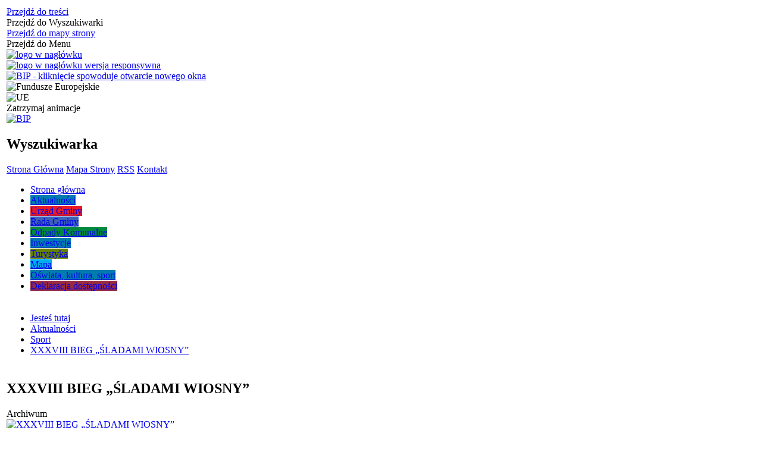

--- FILE ---
content_type: text/html; charset=utf-8
request_url: https://krzeszyce.pl/aktualnosc-783-xxxviii_bieg_sladami_wiosny.html
body_size: 29421
content:
<!DOCTYPE html>
<html lang="pl"  itemscope="itemscope" itemtype="http://schema.org/WebPage" xmlns="http://www.w3.org/1999/xhtml">
    <head>
        <!-- METAS - - - - - - - - - - - - - - - - - - - - - - - - - - - - - -->
        <title itemprop="name">XXXVIII BIEG „ŚLADAMI WIOSNY” - Aktualności - UG Krzeszyce</title>
<meta http-equiv="Content-Type" content="text/html; charset=utf-8">
	<meta name="title" content="XXXVIII BIEG „ŚLADAMI WIOSNY” - Aktualności - UG Krzeszyce">
	<meta name="description" content="UG Krzeszyce">
	<meta name="keywords" content="UG Krzeszyce">
	<meta name="author" content="CONCEPT Intermedia www.sam3.pl">
	<meta name="robots" content="index, follow">
        <meta name="viewport" content="width=device-width">        
        
        <!-- EXTERNALS - - - - - - - - - - - - - - - - - - - - - - - - - - - -->		
        <link rel="shortcut icon" href="/themes/skin_01/images/favicon.ico">
        <link rel="alternate" type="application/rss+xml"  title="RSS 2.0" href="https://krzeszyce.pl/aktualnosci.xml">
        	<link rel="stylesheet" type="text/css" media="all" href="/css/skin_01/common.css">
	<link rel="stylesheet" type="text/css" media="all" href="/css/concept.gallery.css">
	<link rel="stylesheet" type="text/css" media="all" href="/css/_global.css">
	<link rel="stylesheet" type="text/css" media="screen" href="/css/smoothness/jquery-ui-1.9.2.custom.min.css">
	<link rel="stylesheet" type="text/css" media="screen" href="/js/fancyBox/jquery.fancybox.css">
	<link rel="stylesheet" type="text/css" media="print" href="/css/print_strona.css">
	<link rel="stylesheet" type="text/css" media="all" href="/css/skin_01/responsive.css">
	<link rel="stylesheet" type="text/css" media="all" href="/css/skin_01/_multisite.css">
	<link rel="stylesheet" type="text/css" media="all" href="/css/concept-carousel.css">
	<link rel="stylesheet" type="text/css" media="screen" href="/css/domyslny_custom_styles.css">

        <!-- JAVASCRIPTS - - - - - - - - - - - - - - - - - - - - - - - - - - -->
                <script src="/js/jquery/jquery-1.12.4.min.js"></script>
        <script src="/js/jquery/jquery-3.1.1.min.js"></script>
        <script src="/js/jquery/jquery-ui-1.9.2.custom.min.js"></script>
        <script src="/js/hammer.min.js"></script>
        <script src="/js/jquery/jquery.ui.datepicker.min.js"></script> 
        <script src="/js/jquery/jquery-ui-timepicker-addon.min.js"></script> 
        
        <!-- cdn for modernizr, if you haven't included it already -->
        <!-- script src="http://cdn.jsdelivr.net/webshim/1.12.4/extras/modernizr-custom.js"></script -->
        <!-- polyfiller file to detect and load polyfills -->
        <!-- script src="http://cdn.jsdelivr.net/webshim/1.12.4/polyfiller.js"></script -->

        

        <script>
        function get_upload_image_size(dimension)
        {
        if(dimension == 'x')
        return 277;
        else
        return 185;
        }
        </script>
        
        <script src="https://maps.googleapis.com/maps/api/js?v=3&amp;key=AIzaSyCVTyAuAddfacL-luzNWTIKb2nxsjytJf8&amp;language=pl&amp;libraries=places,visualization,geometry"></script>
<script src="/js/../themes/skin_01/js/multisite.js"></script>
<script src="/js/menu.min.js"></script>
<script src="/js/functions.js"></script>
<script src="/js/jquery/concept-rotator.js"></script>
<script src="/js/jquery/jquery.easing.1.3.js"></script>
<script src="/js/gsap/TweenMax.min.js"></script>
<script src="/js/gsap/plugins/ScrollToPlugin.min.js"></script>
<script src="/js/gsap/plugins/CSSPlugin.min.js"></script>
<script src="/js/gsap/easing/EasePack.min.js"></script>
<script src="/js/concept.gallery.js?ver=3.0"></script>
<script src="/js/akceslab-ytplayer.js"></script>
<script src="/js/concept_carousel_v1_0.js"></script>
		
		<meta name=”deklaracja-dostępności” content=”/deklaracja_dostepnosci.html”>
    </head>
        <body class="module-aktualnosci action-show">
       
                <div class="page_title" style="display: none">
            Urząd Gminy Krzeszyce - krzeszyce.pl
<br><span class="data">Wygenerowano:&nbsp;10-01-2026</span>        </div>
        
        <h1 hidden>Urząd Gminy Krzeszyce - krzeszyce.pl
</h1>

        <div id="page_content">       
            <div id="overlay" onclick="clear_other_mobile_active_elements();toggle_body_overflow();"></div>
            <div id="page_container">                <table role="presentation" id="table_1" class="sekcja-paneli" style="width: 100%;">
<tbody>	<tr>
		<td id="PAN_HEAD" class="panel">
			<div>
<div class="wcag_links">
	<div class="links">
		<div class="hidden">
			<a href="#content" data-offset="-300" class="scroll_to">Przejdź do treści</a>
		</div>
		
		<div class="hidden"><div tabindex="0" onclick="jQuery('body').scrollTo('*[id^=\'search_comn_\']'); jQuery('*[id^=\'search_comn_\']').val('').focus();">Przejdź do Wyszukiwarki</div></div>
		<div class="hidden"><a class="mapa_strony" tabindex="0" href="/mapa_strony.html">Przejdź do mapy strony</a></div>
		<div class="hidden"><div tabindex="0" onclick="jQuery('body').scrollTo('*[id^=\'mainMenu_\']'); jQuery(':focusable', jQuery('*[id^=\'mainMenu_\']'))[0].focus();">Przejdź do Menu</div></div>
	</div>
</div>

<script>
	jQuery('.scroll_to').css('cursor' , 'pointer').click(function () {
	var target = jQuery(this).attr('href');
	jQuery('html, body').animate({
	scrollTop: jQuery(target).offset().top -140
	}, 1000);
	});
</script>



        
	
    <div class="miejsce-banerowe herb" >
                </div>

    <div class="miejsce-banerowe logo_w_naglowku" >
        <div class="pole-banerowe noprint" style="flex-grow: 1; " >
<a href="/" target="_self"><img src="/uploads/pub/img_files/img_2986/Logo.png" alt="logo w nagłówku" title="" onclick="jQuery.ajax({
	type:'POST',
	url:'/banery/click/id/2986.html',
	dataType:'html'})" ><span class="baner_title" style="display:none;">logo w nagłówku</span></a></div>
        </div>

    <div class="miejsce-banerowe logo_w_naglowku_zadokowane" >
        <div class="pole-banerowe noprint" style="flex-grow: 1; " >
<a href="/" target="_self"><img src="/uploads/pub/img_files/img_2992/Logo_respo.png" alt="logo w nagłówku wersja responsywna" title="" onclick="jQuery.ajax({
	type:'POST',
	url:'/banery/click/id/2992.html',
	dataType:'html'})" ><span class="baner_title" style="display:none;">logo w nagłówku wersja responsywna</span></a></div>
<div class="pole-banerowe noprint" style="flex-grow: 1; " >
<a href="https://bip.krzeszyce.pl/" target="_blank"><img src="/uploads/pub/img_files/img_3061/BIP_respo.png" alt="BIP - kliknięcie spowoduje otwarcie nowego okna" title="" onclick="jQuery.ajax({
	type:'POST',
	url:'/banery/click/id/3061.html',
	dataType:'html'})" ><span class="baner_title" style="display:none;">BIP</span></a></div>
        </div>

    <div class="miejsce-banerowe ue_logo" >
        <div class="pole-banerowe noprint" style="flex-grow: 1; " >
<img src="/uploads/pub/img_files/img_3054/funduszeUE1.png" alt="Fundusze Europejskie" title="" onclick="jQuery.ajax({
	type:'POST',
	url:'/banery/click/id/3054.html',
	dataType:'html'})" ><span class="baner_title" style="display:none;">Fundusze Europejskie</span></div>
<div class="pole-banerowe noprint" style="flex-grow: 1; " >
<img src="/uploads/pub/img_files/img_3055/UE1.png" alt="UE" title="" onclick="jQuery.ajax({
	type:'POST',
	url:'/banery/click/id/3055.html',
	dataType:'html'})" ><span class="baner_title" style="display:none;">UE</span></div>
        </div>
<script>
    function toggleGlobalPause()
    {
        globalPause = !globalPause;
        jQuery(".stop-anim").toggleClass("play");

        var x = jQuery(".stop-anim").text();

        if (x == 'Wznów animacje') {
            jQuery(".stop-anim").text("Zatrzymaj animacje");
            jQuery(".stop-anim").attr("title", "Zatrzymaj animacje");
        } else {
            jQuery(".stop-anim").text("Wznów animacje");
            jQuery(".stop-anim").attr("title", "Wznów animacje");
        }
    }
</script>	

<div class="accesible" >
   <div class="stop-anim" title="Zatrzymaj animacje" tabindex="0" onclick="toggleGlobalPause();">Zatrzymaj animacje</div>
        <div class="wheelchair" title="Informacje o dostępności" onclick="location = ('https://krzeszyce.pl/strona-1-informacje_o_dostepnosci.html');"></div>
	    <div class="deaf" title="Informacje dla niesłyszących" onclick="location = ('https://krzeszyce.pl/strona-2-informacje_dla_nieslyszacych.html');"></div>
    <div class="contrast" title="Informacje o kontraście" onclick="location = ('https://krzeszyce.pl/strona-3-informacja_o_kontrascie.html');"></div>
</div>


    <div class="miejsce-banerowe epupbip" >
        <div class="pole-banerowe noprint" style="flex-grow: 1; " >
<a href="https://bip.krzeszyce.pl/" target="_self"><img src="/uploads/pub/img_files/img_3031/BIP.png" alt="BIP" title="BIP" onclick="jQuery.ajax({
	type:'POST',
	url:'/banery/click/id/3031.html',
	dataType:'html'})" ><span class="baner_title" style="display:none;">BIP</span></a></div>
        </div>
<section class="component wyszukiwarka-wrapper " >

            <header class="belka hidden-wcag">
            <h2 class="title"><span>Wyszukiwarka</span></h2>
        </header>
    
    <div class="comn-wyszukiwarka" role="search">

        
        <div id="search_box_comn_srch_f77180c7379380f3676301143e764bb9"></div>

        <div class="cl"></div>
    </div>

    <script>
//<![CDATA[
jQuery.ajax({
	type:'POST',
	url:'/Common/getSearchAllForm/disp/none/hash_id/comn_srch_f77180c7379380f3676301143e764bb9.html',
	dataType:'html',
	success:function(data, textStatus){jQuery('#search_box_comn_srch_f77180c7379380f3676301143e764bb9').html(data);},
	complete:function(XMLHttpRequest, textStatus){wcagstinks(jQuery("#adv_form")); updateAdvSearchWidth(); jQuery("#adv_form");}})
//]]>
</script>
</section>

    <div class="miejsce-banerowe ikonki_standardowe" >
        <div class="noprint pole-banerowe">
<div class="topMenu_infobar">
    <div class="links">     

      <a href="/" class="home">Strona Główna</a>
		
      <a href="/mapa_strony.html" class="mapa_strony">Mapa Strony</a>
      
      <a href="/aktualnosci.xml" class="rss">RSS</a>
							
      <a href="/kontakt.html" class="poczta">Kontakt</a>	      
      
      <div class="cl" style="float: none; height: 0;"></div>
        
    </div>
</div>
</div>
<div class="clr"></div>        </div>
<div class="cl"></div>
<nav class="glowneMenu" data-component-name="comn_mainmenu" id="mainMenu_6912ce69a1a29f6f0fcfcd3da45c9c83-wrapper">   
    <div class="okazja_top2"></div>
    <div class="okazja_top3"></div>
            <ul class="mainMenu" id="comn_6912ce69a1a29f6f0fcfcd3da45c9c83">
         <li class="block block_nr_1" id="comn_6912ce69a1a29f6f0fcfcd3da45c9c83_pos_1" data-color="white">
<a target="_self" class="menu-level-1 no-submenu" style="border-color: white;" href="/"><span class="menu_select_left" style="background:white;"></span><span class="menu_select_right" style="background:white;"></span><span class="menu_select_bottom" style="background:white;"></span><span style="background:white;" class="tytul_menu">Strona główna</span></a>
</li> <li class="block block_nr_2" id="comn_6912ce69a1a29f6f0fcfcd3da45c9c83_pos_2" data-color="#007daf">
<a target="_self" class="menu-level-1 no-submenu" style="border-color: #007daf;" href="/aktualnosci-lista.html"><span class="menu_select_left" style="background:#007daf;"></span><span class="menu_select_right" style="background:#007daf;"></span><span class="menu_select_bottom" style="background:#007daf;"></span><span style="background:#007daf;" class="tytul_menu">Aktualności</span></a>
</li> <li class="block block_nr_3" id="comn_6912ce69a1a29f6f0fcfcd3da45c9c83_pos_3" data-color="#E81B24">
<a target="_self" class="menu-level-1 with-submenu" style="border-color: #E81B24;" href="/strona-40-urzad_gminy.html"><span class="menu_select_left" style="background:#E81B24;"></span><span class="menu_select_right" style="background:#E81B24;"></span><span class="menu_select_bottom" style="background:#E81B24;"></span><span style="background:#E81B24;" class="tytul_menu">Urząd Gminy</span></a>
<span class="main-menu-toggler" onclick="mainMenuTogglePosition(this);"></span><div class="sub-block-menu" style="display: none; opacity: 0; height: 0; background: #E81B24; border-color: #E81B24; ">
<h2 style="border-bottom-color: #E81B24;  background-color: #E81B24; ">Urząd Gminy</h2>
<ul class="level-1-wrapper">
<li class="level-1" style="background-color: #E81B24;"><a target="_self" class="menu-level-2" href="/strona-156-dla_mieszkanca.html"><span class="label" style="background: #E81B24; border-color: #E81B24;" title=""></span>Dla Mieszkańca</a><div class="extra-box"><div><ul class="tiled-list" id="port_1d7f91c8dcd8b51ec78e3dc6f038262e-switcher">
    <li class="tile-wrapper" id="port_1d7f91c8dcd8b51ec78e3dc6f038262e-0" ><a target="_self" style="background: #E81B24;" href="/strona-157-cyberbezpieczenstwo.html">Cyberbezpieczeństwo</a><div class="menu-extra-zaj" style="display: none;"><div class="zajawka port_zaj "><a target="_self" href="/strona-157-cyberbezpieczenstwo.html"><span class="box-left" style="width: 277px;">
    <img alt="" src="/uploads/pub/strony/strona_157/zajawki/thumb_aef1a613b00314da87bec3e901122ba1c1331eb2.jpg">
</span>

<span class="box-right">
     
  <span class="title">    
    <span class="etykieta_zajawka">      
    	<span class="label" style="background: #E81B24; border-color: #E81B24;" title=""></span>      
    </span>    
    Cyberbezpieczeństwo    
  </span>
  <span class="tresc">
    Cyberbezpieczeństwo - zgodnie z obowiązującymi przepisami to „odporność systemów informacyjnych na działania naruszające poufność, integralność, dostępność i autentyczność przetwarzanych danych lub związanych z nimi usług oferowanych przez te systemy”...
  </span> 
</span>
</a></div></div></li><li class="tile-wrapper" id="port_1d7f91c8dcd8b51ec78e3dc6f038262e-1" ><a target="_self" style="background: #E81B24;" href="/strona-231-harmonogram_dyzurow_aptek.html">Harmonogram dyżurów aptek ogólnodostępnych do pełnienia dyżurów w porze nocnej i dyżurów w dni wolne od pracy w 2026 r.</a><div class="menu-extra-zaj" style="display: none;"><div class="zajawka port_zaj "><a target="_self" href="/strona-231-harmonogram_dyzurow_aptek.html"><span class="box-left" style="width: 277px;">
    <img alt="" src="/uploads/pub/strony/strona_231/zajawki/thumb_9ec78d2b0bb9c302fb6f78b7e661c21897b66e92.jpg">
</span>

<span class="box-right">
     
  <span class="title">    
    <span class="etykieta_zajawka">      
    	<span class="label" style="background: #E81B24; border-color: #E81B24;" title=""></span>      
    </span>    
    Harmonogram dyżurów aptek ogólnodostępnych do pełnienia dyżurów w porze nocnej i dyżurów w dni wolne od pracy w 2026 r.    
  </span>
  <span class="tresc">
    Zaktualizowana informacja o dyżurach aptek w 2025 r. przez dodanie dyżuru w dniu 24 grudnia 2025 r. (Wigilia - jako dzień wolny od pracy), w tym dniu dyżur w godzinach od 14.00 do 18.00 będzie pełniła Apteka PIOKAR.           Szczegółowe...
  </span> 
</span>
</a></div></div></li><li class="tile-wrapper"></li></ul><div class="zajawka port_zaj non_tresc"><a target="_self" href="/strona-156-dla_mieszkanca.html"><span class="box-left" style="width: 277px;">
    <img alt="" src="/themes/skin_01/images/def_zaj_thumb.png">
</span>

<span class="box-right">
     
  <span class="title">    
    <span class="etykieta_zajawka">      
    	<span class="label" style="background: #E81B24; border-color: #E81B24;" title=""></span>      
    </span>    
    Dla Mieszkańca    
  </span>
  <span class="tresc">
    
  </span> 
</span>
</a></div></div></div></li><li class="level-1" style="background-color: #E81B24; "><a target="_self" class="menu-level-2" href="/strona-47-kierownictwo_urzedu_gminy.html"><span class="label" style="background: #E81B24; border-color: #E81B24;" title=""></span>Kierownictwo Urzędu Gminy</a><div class="extra-box"><div><div class="zajawka port_zaj "><a target="_self" href="/strona-47-kierownictwo_urzedu_gminy.html"><span class="box-left" style="width: 277px;">
    <img alt="" src="/uploads/pub/strony/strona_47/zajawki/thumb_880d46f255e513de0cd89e217f71ca2ed5a78f00.jpg">
</span>

<span class="box-right">
     
  <span class="title">    
    <span class="etykieta_zajawka">      
    	<span class="label" style="background: #E81B24; border-color: #E81B24;" title=""></span>      
    </span>    
    Kierownictwo Urzędu Gminy    
  </span>
  <span class="tresc">
    Urząd Gminy Krzeszyce ul. Skwierzyńska 16 66-435 Krzeszyce tel. 95 757 31 61
  </span> 
</span>
</a></div></div></div></li><li class="level-1" style="background-color: #E81B24; "><a target="_self" class="menu-level-2" href="/strona-48-pracownicy_urzedu_gminy.html"><span class="label" style="background: #E81B24; border-color: #E81B24;" title=""></span>Pracownicy Urzędu Gminy</a><div class="extra-box"><div><div class="zajawka port_zaj "><a target="_self" href="/strona-48-pracownicy_urzedu_gminy.html"><span class="box-left" style="width: 277px;">
    <img alt="" src="/uploads/pub/strony/strona_48/zajawki/thumb_a66093845165e282542ea4e19d20a2826557f1a1.jpg">
</span>

<span class="box-right">
     
  <span class="title">    
    <span class="etykieta_zajawka">      
    	<span class="label" style="background: #E81B24; border-color: #E81B24;" title=""></span>      
    </span>    
    Pracownicy Urzędu Gminy    
  </span>
  <span class="tresc">
    Urząd Gminy Krzeszyce ul. Skwierzyńska 16 66-435 Krzeszyce tel. 95 757 31 61
  </span> 
</span>
</a></div></div></div></li><li class="level-1" style="background-color: #E81B24; "><a target="_self" class="menu-level-2" href="/strona-49-dokumenty_strategiczne.html"><span class="label" style="background: #E81B24; border-color: #E81B24;" title=""></span>Dokumenty strategiczne</a><div class="extra-box"><div><ul class="tiled-list" id="port_bd1cdf64315b8c1db8f4e7946391eb06-switcher">
    <li class="tile-wrapper" id="port_bd1cdf64315b8c1db8f4e7946391eb06-0" ><a target="_self" style="background: #E81B24;" href="/strona-203-gospodarka_nieruchomosciami_i.html">gospodarka nieruchomościami i budownictwo</a><div class="menu-extra-zaj" style="display: none;"><div class="zajawka port_zaj non_tresc"><a target="_self" href="/strona-203-gospodarka_nieruchomosciami_i.html"><span class="box-left" style="width: 277px;">
    <img alt="" src="/themes/skin_01/images/def_zaj_thumb.png">
</span>

<span class="box-right">
     
  <span class="title">    
    <span class="etykieta_zajawka">      
    	<span class="label" style="background: #E81B24; border-color: #E81B24;" title=""></span>      
    </span>    
    gospodarka nieruchomościami i budownictwo    
  </span>
  <span class="tresc">
    
  </span> 
</span>
</a></div></div></li><li class="tile-wrapper" id="port_bd1cdf64315b8c1db8f4e7946391eb06-1" ><a target="_self" style="background: #E81B24;" href="/strona-116-uchwaly_podatkowe.html">Uchwały podatkowe</a><div class="menu-extra-zaj" style="display: none;"><div class="zajawka port_zaj non_tresc"><a target="_self" href="/strona-116-uchwaly_podatkowe.html"><span class="box-left" style="width: 277px;">
    <img alt="" src="/themes/skin_01/images/def_zaj_thumb.png">
</span>

<span class="box-right">
     
  <span class="title">    
    <span class="etykieta_zajawka">      
    	<span class="label" style="background: #E81B24; border-color: #E81B24;" title=""></span>      
    </span>    
    Uchwały podatkowe    
  </span>
  <span class="tresc">
    
  </span> 
</span>
</a></div></div></li><li class="tile-wrapper" id="port_bd1cdf64315b8c1db8f4e7946391eb06-2" ><a target="_self" style="background: #E81B24;" href="/strona-117-zdrowie.html">Zdrowie</a><div class="menu-extra-zaj" style="display: none;"><div class="zajawka port_zaj non_tresc"><a target="_self" href="/strona-117-zdrowie.html"><span class="box-left" style="width: 277px;">
    <img alt="" src="/themes/skin_01/images/def_zaj_thumb.png">
</span>

<span class="box-right">
     
  <span class="title">    
    <span class="etykieta_zajawka">      
    	<span class="label" style="background: #E81B24; border-color: #E81B24;" title=""></span>      
    </span>    
    Zdrowie    
  </span>
  <span class="tresc">
    
  </span> 
</span>
</a></div></div></li></ul><div class="zajawka port_zaj "><a target="_self" href="/strona-49-dokumenty_strategiczne.html"><span class="box-left" style="width: 277px;">
    <img alt="" src="/uploads/pub/strony/strona_49/zajawki/thumb_ebcf84942b9baf039e12e695efa7c0fe04a92394.jpg">
</span>

<span class="box-right">
     
  <span class="title">    
    <span class="etykieta_zajawka">      
    	<span class="label" style="background: #E81B24; border-color: #E81B24;" title=""></span>      
    </span>    
    Dokumenty strategiczne    
  </span>
  <span class="tresc">
    Urząd Gminy Krzeszyce ul. Skwierzyńska 16 66-435 Krzeszyce tel. 95 757 31 61
  </span> 
</span>
</a></div></div></div></li><li class="level-1" style="background-color: #E81B24; "><a target="_self" class="menu-level-2" href="/strona-50-formularze_do_pobrania.html"><span class="label" style="background: #E81B24; border-color: #E81B24;" title=""></span>Formularze do pobrania</a><div class="extra-box"><div><div class="zajawka port_zaj "><a target="_self" href="/strona-50-formularze_do_pobrania.html"><span class="box-left" style="width: 277px;">
    <img alt="" src="/uploads/pub/strony/strona_50/zajawki/thumb_b2bb02708bd5dd15b57bb2f29398591f6590e364.jpg">
</span>

<span class="box-right">
     
  <span class="title">    
    <span class="etykieta_zajawka">      
    	<span class="label" style="background: #E81B24; border-color: #E81B24;" title=""></span>      
    </span>    
    Formularze do pobrania    
  </span>
  <span class="tresc">
    Urząd Gminy Krzeszyce ul. Skwierzyńska 16 66-435 Krzeszyce tel. 95 757 31 61
  </span> 
</span>
</a></div></div></div></li><li class="level-1" style="background-color: #E81B24; "><a target="_self" class="menu-level-2" href="/strona-55-kontakt.html"><span class="label" style="background: #E81B24; border-color: #E81B24;" title=""></span>Kontakt</a><div class="extra-box"><div><div class="zajawka port_zaj "><a target="_self" href="/strona-55-kontakt.html"><span class="box-left" style="width: 277px;">
    <img alt="" src="/uploads/pub/strony/strona_55/zajawki/thumb_1fc686c8a8d90e1ac9d179a5c64a745c8b6c9ebc.jpg">
</span>

<span class="box-right">
     
  <span class="title">    
    <span class="etykieta_zajawka">      
    	<span class="label" style="background: #E81B24; border-color: #E81B24;" title=""></span>      
    </span>    
    Kontakt    
  </span>
  <span class="tresc">
    Urząd Gminy Krzeszyce ul. Skwierzyńska 16 66-435 Krzeszyce tel. 95 757 31 61 do 64 fax 95 757 30 86 sekretariat@krzeszyce.pl http://www.krzeszyce.pl     Godziny otwarcia: poniedziałek: 7:30 - 16:30 wtorek: 7:30 - 15:30 środa: 7:30 - 15:30...
  </span> 
</span>
</a></div></div></div></li><li class="level-1" style="background-color: #E81B24; "><a target="_self" class="menu-level-2" href="/strona-104-miasto_partnerskie_altlandsberg.html"><span class="label" style="background: #E81B24; border-color: #E81B24;" title=""></span>Miasto partnerskie Altlandsberg</a><div class="extra-box"><div><div class="zajawka port_zaj "><a target="_self" href="/strona-104-miasto_partnerskie_altlandsberg.html"><span class="box-left" style="width: 277px;">
    <img alt="" src="/uploads/pub/strony/strona_104/zajawki/thumb_43e73b70f5dc8094326a6970c9b2c46ff7057fb1.jpg">
</span>

<span class="box-right">
     
  <span class="title">    
    <span class="etykieta_zajawka">      
    	<span class="label" style="background: #E81B24; border-color: #E81B24;" title=""></span>      
    </span>    
    Miasto partnerskie Altlandsberg    
  </span>
  <span class="tresc">
    Miasto Altlandsberg położone 24 km na wschód od Berlina. Posiada prawie 800-letnią historię. Dziś bejmuje swoim zasięgiem miejscowości: Bruchmühle, Buchholz, Gielsdorf, Wesendahl i Wegendorf. Altlandsberg jest politycznym, kulturalnym i...
  </span> 
</span>
</a></div></div></div></li><li class="level-1" style="background-color: #E81B24; "><a target="_self" class="menu-level-2" href="/strona-115-wykaz_soltysow.html"><span class="label" style="background: #E81B24; border-color: #E81B24;" title=""></span>Wykaz sołtysów</a><div class="extra-box"><div><div class="zajawka port_zaj "><a target="_self" href="/strona-115-wykaz_soltysow.html"><span class="box-left" style="width: 277px;">
    <img alt="" src="/uploads/pub/strony/strona_115/zajawki/thumb_1aaf0ab680a96bdd6fda0594df62ec9b2a81b4fd.jpg">
</span>

<span class="box-right">
     
  <span class="title">    
    <span class="etykieta_zajawka">      
    	<span class="label" style="background: #E81B24; border-color: #E81B24;" title=""></span>      
    </span>    
    Wykaz sołtysów    
  </span>
  <span class="tresc">
    Wykaz sołtysów w gminie Krzeszyce
  </span> 
</span>
</a></div></div></div></li><li class="level-1" style="background-color: #E81B24; "><a target="_self" class="menu-level-2" href="/strona-169-nieodplatna_pomoc_prawna.html"><span class="label" style="background: #E81B24; border-color: #E81B24;" title=""></span>Nieodpłatna pomoc prawna</a><div class="extra-box"><div><div class="zajawka port_zaj non_tresc"><a target="_self" href="/strona-169-nieodplatna_pomoc_prawna.html"><span class="box-left" style="width: 277px;">
    <img alt="" src="/themes/skin_01/images/def_zaj_thumb.png">
</span>

<span class="box-right">
     
  <span class="title">    
    <span class="etykieta_zajawka">      
    	<span class="label" style="background: #E81B24; border-color: #E81B24;" title=""></span>      
    </span>    
    Nieodpłatna pomoc prawna    
  </span>
  <span class="tresc">
    
  </span> 
</span>
</a></div></div></div></li><li class="level-1" style="background-color: #E81B24; "><a target="_self" class="menu-level-2" href="/strona-119-konkursy.html"><span class="label" style="background: #E81B24; border-color: #E81B24;" title=""></span>Konkursy</a><div class="extra-box"><div><div class="zajawka port_zaj "><a target="_self" href="/strona-119-konkursy.html"><span class="box-left" style="width: 277px;">
    <img alt="" src="/uploads/pub/strony/strona_119/zajawki/thumb_788d7ee7d7f3574bb2d35303451b635ce473b01e.png">
</span>

<span class="box-right">
     
  <span class="title">    
    <span class="etykieta_zajawka">      
    	<span class="label" style="background: #E81B24; border-color: #E81B24;" title=""></span>      
    </span>    
    Konkursy    
  </span>
  <span class="tresc">
    Wójt Gminy Krzeszyce ogłasza konkurs ofert na realizację w formie wsparcia zadań służących rozwojowi sportu na terenie Gminy Krzeszyce w okresie do 31.12.2020r. Oferty należy składać w sekretariacie Urzędu Gminy Krzeszyce w terminie do 27 stycznia...
  </span> 
</span>
</a></div></div></div></li><li class="level-1" style="background-color: #E81B24; "><a target="_self" class="menu-level-2" href="/strona-131-gminna_komisja_rozwiazywania_problemow.html"><span class="label" style="background: #E81B24; border-color: #E81B24;" title=""></span>Gminna Komisja Rozwiązywania Problemów Alkoholowych</a><div class="extra-box"><div><div class="zajawka port_zaj "><a target="_self" href="/strona-131-gminna_komisja_rozwiazywania_problemow.html"><span class="box-left" style="width: 277px;">
    <img alt="" src="/uploads/pub/strony/strona_131/zajawki/thumb_29c53624f86e8cf4eda32f63d95d23d110660794.jpg">
</span>

<span class="box-right">
     
  <span class="title">    
    <span class="etykieta_zajawka">      
    	<span class="label" style="background: #E81B24; border-color: #E81B24;" title=""></span>      
    </span>    
    Gminna Komisja Rozwiązywania Problemów Alkoholowych    
  </span>
  <span class="tresc">
    Skład Gminnej Komisji Rozwiązywania Problemów Alkoholowych w Krzeszycach:  Anna Prusinowska – przewodnicząca Julita Szkudlarek -zastępca Zofia Dobosiewicz – sekretarz Paweł Wąsowicz – członek Emilia Falkiewicz – członek  Raz w tygodniu w ramach...
  </span> 
</span>
</a></div></div></div></li><li class="level-1" style="background-color: #E81B24; "><a target="_self" class="menu-level-2" href="/strona-146-informacja_odnosnie_ochrony_danych.html"><span class="label" style="background: #E81B24; border-color: #E81B24;" title=""></span>Informacja odnośnie ochrony danych osobowych </a><div class="extra-box"><div><div class="zajawka port_zaj "><a target="_self" href="/strona-146-informacja_odnosnie_ochrony_danych.html"><span class="box-left" style="width: 277px;">
    <img alt="" src="/themes/skin_01/images/def_zaj_thumb.png">
</span>

<span class="box-right">
     
  <span class="title">    
    <span class="etykieta_zajawka">      
    	<span class="label" style="background: #E81B24; border-color: #E81B24;" title=""></span>      
    </span>    
    Informacja odnośnie ochrony danych osobowych     
  </span>
  <span class="tresc">
    InformacjaOchrona Danych Osobowych  Szanowni Państwo zgodnie z art. 13 i art. 14 ogólnego rozporządzenia o ochronie danych osobowych z dnia 27 kwietnia 2016r.  (RODO) (Dz. Urz. UE L 119 z 04.05.2016) informuję:   Administratorem Państwa danych...
  </span> 
</span>
</a></div></div></div></li><li class="level-1" style="background-color: #E81B24; "><a target="_self" class="menu-level-2" href="/strona-170-cieple_mieszkanie.html"><span class="label" style="background: #E81B24; border-color: #E81B24;" title=""></span>Ciepłe Mieszkanie</a><div class="extra-box"><div><div class="zajawka port_zaj "><a target="_self" href="/strona-170-cieple_mieszkanie.html"><span class="box-left" style="width: 277px;">
    <img alt="" src="/themes/skin_01/images/def_zaj_thumb.png">
</span>

<span class="box-right">
     
  <span class="title">    
    <span class="etykieta_zajawka">      
    	<span class="label" style="background: #E81B24; border-color: #E81B24;" title=""></span>      
    </span>    
    Ciepłe Mieszkanie    
  </span>
  <span class="tresc">
    Program „Ciepłe mieszkanie” Wójt Gminy Krzeszyce zaprasza wszystkich właścicieli mieszkań w budynkach wielorodzinnych zlokalizowanych na terenie gminy Krzeszyce, którzy są zainteresowani termomodernizacją swoich mieszkań, do skorzystania z możliwości...
  </span> 
</span>
</a></div></div></div></li></ul><div class="extra-content"><div class="extra-box"><div class="zajawka port_zaj "><a target="_self" href="/strona-40-urzad_gminy.html"><span class="box-left" style="width: 277px;">
    <img alt="" src="/uploads/pub/strony/strona_40/zajawki/thumb_9333610b131467b9485bd48e1afe037c55deb0cf.jpg">
</span>

<span class="box-right">
     
  <span class="title">    
    <span class="etykieta_zajawka">      
    	<span class="label" style="background: #E81B24; border-color: #E81B24;" title=""></span>      
    </span>    
    Urząd Gminy    
  </span>
  <span class="tresc">
    Urząd Gminy Krzeszyce ul. Skwierzyńska 16 66-435 Krzeszyce tel. 95 757 31 61
  </span> 
</span>
</a></div>
</div></div><div tabindex="0" class="sub-menu-closer" id="submenu-closer-comn_6912ce69a1a29f6f0fcfcd3da45c9c83_pos_3" style="color: #E81B24; "></div></div>
                                        <script>
                        var el_comn_6912ce69a1a29f6f0fcfcd3da45c9c83_pos_3 = document.getElementById("comn_6912ce69a1a29f6f0fcfcd3da45c9c83_pos_3");
                        mouseMenuNavigation(el_comn_6912ce69a1a29f6f0fcfcd3da45c9c83_pos_3, "comn_6912ce69a1a29f6f0fcfcd3da45c9c83_pos_3", 1);
                    </script>
            
                    </li> <li class="block block_nr_4" id="comn_6912ce69a1a29f6f0fcfcd3da45c9c83_pos_4" data-color="#3d61b5">
<a target="_self" class="menu-level-1 with-submenu" style="border-color: #3d61b5;" href="/strona-41-rada_gminy_krzeszyce.html"><span class="menu_select_left" style="background:#3d61b5;"></span><span class="menu_select_right" style="background:#3d61b5;"></span><span class="menu_select_bottom" style="background:#3d61b5;"></span><span style="background:#3d61b5;" class="tytul_menu">Rada Gminy</span></a>
<span class="main-menu-toggler" onclick="mainMenuTogglePosition(this);"></span><div class="sub-block-menu" style="display: none; opacity: 0; height: 0; background: #3d61b5; border-color: #3d61b5; ">
<h2 style="border-bottom-color: #3d61b5;  background-color: #3d61b5; ">Rada Gminy</h2>
<ul class="level-1-wrapper">
<li class="level-1" style="background-color: #3d61b5;"><a target="_self" class="menu-level-2" href="/strona-60-sklad_rady_gminy_krzeszyce.html"><span class="label" style="background: #3d61b5; border-color: #3d61b5;" title=""></span>Skład Rady Gminy Krzeszyce</a><div class="extra-box"><div><div class="zajawka port_zaj "><a target="_self" href="/strona-60-sklad_rady_gminy_krzeszyce.html"><span class="box-left" style="width: 277px;">
    <img alt="" src="/uploads/pub/strony/strona_60/zajawki/thumb_68359529084c476f460124ea8d5aa459cd5bafe8.jpg">
</span>

<span class="box-right">
     
  <span class="title">    
    <span class="etykieta_zajawka">      
    	<span class="label" style="background: #3d61b5; border-color: #3d61b5;" title=""></span>      
    </span>    
    Skład Rady Gminy Krzeszyce    
  </span>
  <span class="tresc">
    Okręg wyborczy nr 1 GALOŃSKI Łukasz Antoni  Okręg wyborczy nr 2 ORLUK Janusz  Okręg wyborczy nr 3 KRUSZAKIN Roman Maciej  Okręg wyborczy nr 4 MAŁACZYŃSKI Wiesław  Okręg wyborczy nr 5 PULKOWSKA-JAWNA Izabela  Okręg wyborczy nr 6...
  </span> 
</span>
</a></div></div></div></li><li class="level-1" style="background-color: #3d61b5; "><a target="_self" class="menu-level-2" href="/strona-61-komisje_rady_gminy_krzeszyce.html"><span class="label" style="background: #3d61b5; border-color: #3d61b5;" title=""></span>Komisje Rady Gminy Krzeszyce</a><div class="extra-box"><div><div class="zajawka port_zaj "><a target="_self" href="/strona-61-komisje_rady_gminy_krzeszyce.html"><span class="box-left" style="width: 277px;">
    <img alt="" src="/uploads/pub/strony/strona_61/zajawki/thumb_4c6d1e2f8124fa5013eb41f246e8af5c21077fb8.jpg">
</span>

<span class="box-right">
     
  <span class="title">    
    <span class="etykieta_zajawka">      
    	<span class="label" style="background: #3d61b5; border-color: #3d61b5;" title=""></span>      
    </span>    
    Komisje Rady Gminy Krzeszyce    
  </span>
  <span class="tresc">
    Komisja Rewizyjna Rady Gminy Krzeszyce
  </span> 
</span>
</a></div></div></div></li><li class="level-1" style="background-color: #3d61b5; "><a target="_self" class="menu-level-2" href="/strona-62-transmisja_obrad.html"><span class="label" style="background: #3d61b5; border-color: #3d61b5;" title=""></span>Transmisja obrad</a><div class="extra-box"><div><div class="zajawka port_zaj "><a target="_self" href="/strona-62-transmisja_obrad.html"><span class="box-left" style="width: 277px;">
    <img alt="" src="/uploads/pub/strony/strona_62/zajawki/thumb_e661a08ab31afb6417ed81a2bceab524d86e73c5.png">
</span>

<span class="box-right">
     
  <span class="title">    
    <span class="etykieta_zajawka">      
    	<span class="label" style="background: #3d61b5; border-color: #3d61b5;" title=""></span>      
    </span>    
    Transmisja obrad    
  </span>
  <span class="tresc">
    Transmisja obrad Rady Gminy Krzeszyce
  </span> 
</span>
</a></div></div></div></li><li class="level-1" style="background-color: #3d61b5; "><a target="_self" class="menu-level-2" href="/strona-73-kontakt_z_radnymi.html"><span class="label" style="background: #3d61b5; border-color: #3d61b5;" title=""></span>Kontakt z radnymi</a><div class="extra-box"><div><div class="zajawka port_zaj "><a target="_self" href="/strona-73-kontakt_z_radnymi.html"><span class="box-left" style="width: 277px;">
    <img alt="" src="/uploads/pub/strony/strona_73/zajawki/thumb_59ec4ccb78b8eebf5678d4c63d6d6a2adc226cf9.jpg">
</span>

<span class="box-right">
     
  <span class="title">    
    <span class="etykieta_zajawka">      
    	<span class="label" style="background: #3d61b5; border-color: #3d61b5;" title=""></span>      
    </span>    
    Kontakt z radnymi    
  </span>
  <span class="tresc">
    Radni Rady Gminy Krzeszyce Kadencja 2024-2029
  </span> 
</span>
</a></div></div></div></li><li class="level-1" style="background-color: #3d61b5; "><a target="_self" class="menu-level-2" href="/strona-207-interpelacje_i_zapytania_radnych.html"><span class="label" style="background: #3d61b5; border-color: #3d61b5;" title=""></span>Interpelacje i zapytania radnych</a><div class="extra-box"><div><ul class="tiled-list" id="port_afbe568e7760f65a326ad4932ca09c97-switcher">
    <li class="tile-wrapper" id="port_afbe568e7760f65a326ad4932ca09c97-0" ><a target="_self" style="background: #3d61b5;" href="/strona-230-boguslaw_pawlak_0003_9_2025.html"> Bogusław Pawlak 0003.9.2025</a><div class="menu-extra-zaj" style="display: none;"><div class="zajawka port_zaj non_tresc"><a target="_self" href="/strona-230-boguslaw_pawlak_0003_9_2025.html"><span class="box-left" style="width: 277px;">
    <img alt="" src="/themes/skin_01/images/def_zaj_thumb.png">
</span>

<span class="box-right">
     
  <span class="title">    
    <span class="etykieta_zajawka">      
    	<span class="label" style="background: #3d61b5; border-color: #3d61b5;" title=""></span>      
    </span>    
     Bogusław Pawlak 0003.9.2025    
  </span>
  <span class="tresc">
    
  </span> 
</span>
</a></div></div></li><li class="tile-wrapper" id="port_afbe568e7760f65a326ad4932ca09c97-1" ><a target="_self" style="background: #3d61b5;" href="/strona-218-boguslaw_pawlak_0003_8_2025.html">Bogusław Pawlak 0003.8.2025</a><div class="menu-extra-zaj" style="display: none;"><div class="zajawka port_zaj non_tresc"><a target="_self" href="/strona-218-boguslaw_pawlak_0003_8_2025.html"><span class="box-left" style="width: 277px;">
    <img alt="" src="/themes/skin_01/images/def_zaj_thumb.png">
</span>

<span class="box-right">
     
  <span class="title">    
    <span class="etykieta_zajawka">      
    	<span class="label" style="background: #3d61b5; border-color: #3d61b5;" title=""></span>      
    </span>    
    Bogusław Pawlak 0003.8.2025    
  </span>
  <span class="tresc">
    
  </span> 
</span>
</a></div></div></li><li class="tile-wrapper" id="port_afbe568e7760f65a326ad4932ca09c97-2" ><a target="_self" style="background: #3d61b5;" href="/strona-214-galonski_lukasz_0003_7_2025.html">Galoński Łukasz 0003.7.2025</a><div class="menu-extra-zaj" style="display: none;"><div class="zajawka port_zaj non_tresc"><a target="_self" href="/strona-214-galonski_lukasz_0003_7_2025.html"><span class="box-left" style="width: 277px;">
    <img alt="" src="/themes/skin_01/images/def_zaj_thumb.png">
</span>

<span class="box-right">
     
  <span class="title">    
    <span class="etykieta_zajawka">      
    	<span class="label" style="background: #3d61b5; border-color: #3d61b5;" title=""></span>      
    </span>    
    Galoński Łukasz 0003.7.2025    
  </span>
  <span class="tresc">
    
  </span> 
</span>
</a></div></div></li><li class="tile-wrapper" id="port_afbe568e7760f65a326ad4932ca09c97-3" ><a target="_self" style="background: #3d61b5;" href="/strona-208-tomasz_trawinski_0003_6_2025.html">Tomasz Trawiński 0003.6.2025</a><div class="menu-extra-zaj" style="display: none;"><div class="zajawka port_zaj non_tresc"><a target="_self" href="/strona-208-tomasz_trawinski_0003_6_2025.html"><span class="box-left" style="width: 277px;">
    <img alt="" src="/themes/skin_01/images/def_zaj_thumb.png">
</span>

<span class="box-right">
     
  <span class="title">    
    <span class="etykieta_zajawka">      
    	<span class="label" style="background: #3d61b5; border-color: #3d61b5;" title=""></span>      
    </span>    
    Tomasz Trawiński 0003.6.2025    
  </span>
  <span class="tresc">
    
  </span> 
</span>
</a></div></div></li><li class="tile-wrapper" id="port_afbe568e7760f65a326ad4932ca09c97-4" ><a target="_self" style="background: #3d61b5;" href="/strona-209-tomasz_trawinski_0003_5_2025.html">Tomasz Trawiński 0003.5.2025</a><div class="menu-extra-zaj" style="display: none;"><div class="zajawka port_zaj non_tresc"><a target="_self" href="/strona-209-tomasz_trawinski_0003_5_2025.html"><span class="box-left" style="width: 277px;">
    <img alt="" src="/themes/skin_01/images/def_zaj_thumb.png">
</span>

<span class="box-right">
     
  <span class="title">    
    <span class="etykieta_zajawka">      
    	<span class="label" style="background: #3d61b5; border-color: #3d61b5;" title=""></span>      
    </span>    
    Tomasz Trawiński 0003.5.2025    
  </span>
  <span class="tresc">
    
  </span> 
</span>
</a></div></div></li><li class="tile-wrapper" id="port_afbe568e7760f65a326ad4932ca09c97-5" ><a target="_self" style="background: #3d61b5;" href="/strona-210-tomasz_trawinski_0003_4_2025.html">Tomasz Trawiński 0003.4.2025</a><div class="menu-extra-zaj" style="display: none;"><div class="zajawka port_zaj non_tresc"><a target="_self" href="/strona-210-tomasz_trawinski_0003_4_2025.html"><span class="box-left" style="width: 277px;">
    <img alt="" src="/themes/skin_01/images/def_zaj_thumb.png">
</span>

<span class="box-right">
     
  <span class="title">    
    <span class="etykieta_zajawka">      
    	<span class="label" style="background: #3d61b5; border-color: #3d61b5;" title=""></span>      
    </span>    
    Tomasz Trawiński 0003.4.2025    
  </span>
  <span class="tresc">
    
  </span> 
</span>
</a></div></div></li><li class="tile-wrapper" id="port_afbe568e7760f65a326ad4932ca09c97-6" ><a target="_self" style="background: #3d61b5;" href="/strona-211-tomasz_trawinski_0003_3_2025.html">Tomasz Trawiński 0003.3.2025</a><div class="menu-extra-zaj" style="display: none;"><div class="zajawka port_zaj non_tresc"><a target="_self" href="/strona-211-tomasz_trawinski_0003_3_2025.html"><span class="box-left" style="width: 277px;">
    <img alt="" src="/themes/skin_01/images/def_zaj_thumb.png">
</span>

<span class="box-right">
     
  <span class="title">    
    <span class="etykieta_zajawka">      
    	<span class="label" style="background: #3d61b5; border-color: #3d61b5;" title=""></span>      
    </span>    
    Tomasz Trawiński 0003.3.2025    
  </span>
  <span class="tresc">
    
  </span> 
</span>
</a></div></div></li><li class="tile-wrapper" id="port_afbe568e7760f65a326ad4932ca09c97-7" ><a target="_self" style="background: #3d61b5;" href="/strona-212-tomasz_trawinski_0003_2_2025.html">Tomasz Trawiński 0003.2.2025</a><div class="menu-extra-zaj" style="display: none;"><div class="zajawka port_zaj non_tresc"><a target="_self" href="/strona-212-tomasz_trawinski_0003_2_2025.html"><span class="box-left" style="width: 277px;">
    <img alt="" src="/themes/skin_01/images/def_zaj_thumb.png">
</span>

<span class="box-right">
     
  <span class="title">    
    <span class="etykieta_zajawka">      
    	<span class="label" style="background: #3d61b5; border-color: #3d61b5;" title=""></span>      
    </span>    
    Tomasz Trawiński 0003.2.2025    
  </span>
  <span class="tresc">
    
  </span> 
</span>
</a></div></div></li><li class="tile-wrapper" id="port_afbe568e7760f65a326ad4932ca09c97-8" ><a target="_self" style="background: #3d61b5;" href="/strona-213-boguslaw_pawlak_18_03_2025.html">Bogusław Pawlak 18.03.2025</a><div class="menu-extra-zaj" style="display: none;"><div class="zajawka port_zaj non_tresc"><a target="_self" href="/strona-213-boguslaw_pawlak_18_03_2025.html"><span class="box-left" style="width: 277px;">
    <img alt="" src="/themes/skin_01/images/def_zaj_thumb.png">
</span>

<span class="box-right">
     
  <span class="title">    
    <span class="etykieta_zajawka">      
    	<span class="label" style="background: #3d61b5; border-color: #3d61b5;" title=""></span>      
    </span>    
    Bogusław Pawlak 18.03.2025    
  </span>
  <span class="tresc">
    
  </span> 
</span>
</a></div></div></li></ul><div class="zajawka port_zaj non_tresc"><a target="_self" href="/strona-207-interpelacje_i_zapytania_radnych.html"><span class="box-left" style="width: 277px;">
    <img alt="" src="/themes/skin_01/images/def_zaj_thumb.png">
</span>

<span class="box-right">
     
  <span class="title">    
    <span class="etykieta_zajawka">      
    	<span class="label" style="background: #3d61b5; border-color: #3d61b5;" title=""></span>      
    </span>    
    Interpelacje i zapytania radnych    
  </span>
  <span class="tresc">
    
  </span> 
</span>
</a></div></div></div></li></ul><div class="extra-content"><div class="extra-box"><div class="zajawka port_zaj "><a target="_self" href="/strona-41-rada_gminy_krzeszyce.html"><span class="box-left" style="width: 277px;">
    <img alt="" src="/uploads/pub/strony/strona_41/zajawki/thumb_dfea161d57612722a110be6ccd7a419727824ed9.jpg">
</span>

<span class="box-right">
     
  <span class="title">    
    <span class="etykieta_zajawka">      
    	<span class="label" style="background: #3d61b5; border-color: #3d61b5;" title=""></span>      
    </span>    
    Rada Gminy Krzeszyce    
  </span>
  <span class="tresc">
    Rada Gminy Krzeszyce
  </span> 
</span>
</a></div>
</div></div><div tabindex="0" class="sub-menu-closer" id="submenu-closer-comn_6912ce69a1a29f6f0fcfcd3da45c9c83_pos_4" style="color: #3d61b5; "></div></div>
                                        <script>
                        var el_comn_6912ce69a1a29f6f0fcfcd3da45c9c83_pos_4 = document.getElementById("comn_6912ce69a1a29f6f0fcfcd3da45c9c83_pos_4");
                        mouseMenuNavigation(el_comn_6912ce69a1a29f6f0fcfcd3da45c9c83_pos_4, "comn_6912ce69a1a29f6f0fcfcd3da45c9c83_pos_4", 1);
                    </script>
            
                    </li> <li class="block block_nr_5" id="comn_6912ce69a1a29f6f0fcfcd3da45c9c83_pos_5" data-color="#00893E">
<a target="_self" class="menu-level-1 with-submenu" style="border-color: #00893E;" href="/strona-127-odpady_komunalne.html"><span class="menu_select_left" style="background:#00893E;"></span><span class="menu_select_right" style="background:#00893E;"></span><span class="menu_select_bottom" style="background:#00893E;"></span><span style="background:#00893E;" class="tytul_menu">Odpady Komunalne</span></a>
<span class="main-menu-toggler" onclick="mainMenuTogglePosition(this);"></span><div class="sub-block-menu" style="display: none; opacity: 0; height: 0; background: #00893E; border-color: #00893E; ">
<h2 style="border-bottom-color: #00893E;  background-color: #00893E; ">Odpady Komunalne</h2>
<ul class="level-1-wrapper">
<li class="level-1" style="background-color: #00893E;"><a target="_self" class="menu-level-2" href="/strona-123-informacje_dotyczace_gospodarki.html"><span class="label" style="background: #00893E; border-color: #00893E;" title=""></span>Informacje dotyczące gospodarki odpadami komunalnymi</a><div class="extra-box"><div><ul class="tiled-list" id="port_e8d52f7fbb1b6d99764cc82e5f2819b2-switcher">
    <li class="tile-wrapper" id="port_e8d52f7fbb1b6d99764cc82e5f2819b2-0" ><a target="_self" style="background: #00893E;" href="/strona-129-stawka_w_oplacie_za_odpady_komunalne.html">Stawka w opłacie za odpady komunalne dla właścicieli nieruchomości zamieszkałych</a><div class="menu-extra-zaj" style="display: none;"><div class="zajawka port_zaj "><a target="_self" href="/strona-129-stawka_w_oplacie_za_odpady_komunalne.html"><span class="box-left" style="width: 277px;">
    <img alt="" src="/uploads/pub/strony/strona_129/zajawki/thumb_d44697e4e49f3cfb70c54e065c7296d1f007bb8e.png">
</span>

<span class="box-right">
     
  <span class="title">    
    <span class="etykieta_zajawka">      
    	<span class="label" style="background: #00893E; border-color: #00893E;" title=""></span>      
    </span>    
    Stawka w opłacie za odpady komunalne dla właścicieli nieruchomości zamieszkałych    
  </span>
  <span class="tresc">
    SZANOWNI MIESZKAŃCY  Informujemy, że od dnia 1 września 2020 roku zmieniają się stawki opłat za odpady komunalne.  Stawka opłaty od właścicieli nieruchomości, na których zamieszkują mieszkańcy, a odpady komunalne są zbierane i odbierane w sposób...
  </span> 
</span>
</a></div></div></li><li class="tile-wrapper" id="port_e8d52f7fbb1b6d99764cc82e5f2819b2-1" ><a target="_self" style="background: #00893E;" href="/strona-130-nieodplatne_zbiorki_odpadow.html">Nieodpłatne zbiórki odpadów wielkogabarytowych</a><div class="menu-extra-zaj" style="display: none;"><div class="zajawka port_zaj "><a target="_self" href="/strona-130-nieodplatne_zbiorki_odpadow.html"><span class="box-left" style="width: 277px;">
    <img alt="" src="/uploads/pub/strony/strona_130/zajawki/thumb_69b2ab7c0ce1d3e6a3a599e449737e1bf5c1fc05.png">
</span>

<span class="box-right">
     
  <span class="title">    
    <span class="etykieta_zajawka">      
    	<span class="label" style="background: #00893E; border-color: #00893E;" title=""></span>      
    </span>    
    Nieodpłatne zbiórki odpadów wielkogabarytowych    
  </span>
  <span class="tresc">
    Szanowni mieszkańcy Informujemy, iż od 1 lipca 2019 roku odpady komunalne z nieruchomości zamieszkałych i niezamieszkałych z terenu naszej gminy odbiera Przedsiębiorstwo Wielobranżowe „LS-PLUS” Spółka z o. o., ul. Szałwiowa 34a/2, 62-064 Plewiska. ...
  </span> 
</span>
</a></div></div></li><li class="tile-wrapper" id="port_e8d52f7fbb1b6d99764cc82e5f2819b2-2" ><a target="_self" style="background: #00893E;" href="/strona-134-informacja_dla_wlascicieli.html">Informacja dla właścicieli nieruchomości niezamieszkałych na których powstają odpady komunalne.</a><div class="menu-extra-zaj" style="display: none;"><div class="zajawka port_zaj "><a target="_self" href="/strona-134-informacja_dla_wlascicieli.html"><span class="box-left" style="width: 277px;">
    <img alt="" src="/uploads/pub/strony/strona_134/zajawki/thumb_3a8aa2a725213633cad42383f0869fe639a98008.png">
</span>

<span class="box-right">
     
  <span class="title">    
    <span class="etykieta_zajawka">      
    	<span class="label" style="background: #00893E; border-color: #00893E;" title=""></span>      
    </span>    
    Informacja dla właścicieli nieruchomości niezamieszkałych na których powstają odpady komunalne.    
  </span>
  <span class="tresc">
    Urząd Gminy Krzeszyce przypomina, że każdy podmiot prowadzący działalność gospodarczą zobowiązany jest podpisać indywidualną umowę na korzystanie z usług w zakresie odbierania odpadów komunalnych, z przedsiębiorcą wpisanym do Rejestru Działalności...
  </span> 
</span>
</a></div></div></li><li class="tile-wrapper" id="port_e8d52f7fbb1b6d99764cc82e5f2819b2-3" ><a target="_self" style="background: #00893E;" href="/strona-141-uchwaly_rady_gminy_krzeszyce_dotyczace.html">UCHWAŁY RADY GMINY KRZESZYCE DOTYCZĄCE ODPADÓW KOMUNALNYCH</a><div class="menu-extra-zaj" style="display: none;"><div class="zajawka port_zaj "><a target="_self" href="/strona-141-uchwaly_rady_gminy_krzeszyce_dotyczace.html"><span class="box-left" style="width: 277px;">
    <img alt="" src="/uploads/pub/strony/strona_141/zajawki/thumb_cdef488718683c3d5cf7fe1120f14092e4bf9729.png">
</span>

<span class="box-right">
     
  <span class="title">    
    <span class="etykieta_zajawka">      
    	<span class="label" style="background: #00893E; border-color: #00893E;" title=""></span>      
    </span>    
    UCHWAŁY RADY GMINY KRZESZYCE DOTYCZĄCE ODPADÓW KOMUNALNYCH    
  </span>
  <span class="tresc">
    Uchwały można zobaczyć otwierając poniższe załączniki.
  </span> 
</span>
</a></div></div></li><li class="tile-wrapper" id="port_e8d52f7fbb1b6d99764cc82e5f2819b2-4" ><a target="_self" style="background: #00893E;" href="/strona-143-informacja_o_numerze_konta_do_oplaty_za.html">Informacja o numerze konta do opłaty  za odpady komunalne</a><div class="menu-extra-zaj" style="display: none;"><div class="zajawka port_zaj "><a target="_self" href="/strona-143-informacja_o_numerze_konta_do_oplaty_za.html"><span class="box-left" style="width: 277px;">
    <img alt="" src="/uploads/pub/strony/strona_143/zajawki/thumb_76734f3f2be8901cb8f33496375d7ca9865dc06d.png">
</span>

<span class="box-right">
     
  <span class="title">    
    <span class="etykieta_zajawka">      
    	<span class="label" style="background: #00893E; border-color: #00893E;" title=""></span>      
    </span>    
    Informacja o numerze konta do opłaty  za odpady komunalne    
  </span>
  <span class="tresc">
    Szanowni mieszkańcy  opłatę  za gospodarowanie odpadami  komunalnymi  należy uiszczać przelewem  na rachunek bankowy ustalany indywidualnie dla właściciela nieruchomości  wskazany  w  zawiadomieniu o opłacie za odpady komunalne,  lub gotówką w kasie...
  </span> 
</span>
</a></div></div></li><li class="tile-wrapper" id="port_e8d52f7fbb1b6d99764cc82e5f2819b2-5" ><a target="_self" style="background: #00893E;" href="/strona-144-wykaz_podmiotow_zbierajacych_zuzyty.html">WYKAZ PODMIOTÓW ZBIERAJĄCYCH  ZUŻYTY SPRZĘT ELEKTRYCZNY I ELEKTRONICZNY POCHODZĄCY Z GOSPODARST DOMOWYCH</a><div class="menu-extra-zaj" style="display: none;"><div class="zajawka port_zaj "><a target="_self" href="/strona-144-wykaz_podmiotow_zbierajacych_zuzyty.html"><span class="box-left" style="width: 277px;">
    <img alt="" src="/uploads/pub/strony/strona_144/zajawki/thumb_1646187c548b565cc150b22126b2cd7dd8e83cbe.png">
</span>

<span class="box-right">
     
  <span class="title">    
    <span class="etykieta_zajawka">      
    	<span class="label" style="background: #00893E; border-color: #00893E;" title=""></span>      
    </span>    
    WYKAZ PODMIOTÓW ZBIERAJĄCYCH  ZUŻYTY SPRZĘT ELEKTRYCZNY I ELEKTRONICZNY POCHODZĄCY Z GOSPODARST DOMOWYCH    
  </span>
  <span class="tresc">
    WYKAZ PODMIOTÓW ZBIERAJĄCYCH  ZUŻYTY SPRZĘT ELEKTRYCZNY I ELEKTRONICZNY POCHODZĄCY Z GOSPODARST DOMOWYCH  Zużyte urządzenia elektryczne i elektroniczne  można  oddać w trakcie mobilnych zbiórek odpadów wielkogabarytowych przeprowadzanych zgodnie z...
  </span> 
</span>
</a></div></div></li><li class="tile-wrapper" id="port_e8d52f7fbb1b6d99764cc82e5f2819b2-6" ><a target="_self" style="background: #00893E;" href="/strona-200-zasady_postepowania_ze_zuzytymi.html">ZASADY POSTĘPOWANIA ZE ZUŻYTYMI TEKSTYLIAMI</a><div class="menu-extra-zaj" style="display: none;"><div class="zajawka port_zaj "><a target="_self" href="/strona-200-zasady_postepowania_ze_zuzytymi.html"><span class="box-left" style="width: 277px;">
    <img alt="" src="/themes/skin_01/images/def_zaj_thumb.png">
</span>

<span class="box-right">
     
  <span class="title">    
    <span class="etykieta_zajawka">      
    	<span class="label" style="background: #00893E; border-color: #00893E;" title=""></span>      
    </span>    
    ZASADY POSTĘPOWANIA ZE ZUŻYTYMI TEKSTYLIAMI    
  </span>
  <span class="tresc">
    ZASADY POSTĘPOWANIA ZE ZUŻYTYMI TEKSTYLIAMI     Od początku 2025 roku będziemy zbierać tekstylia jako odrębną kolejną frakcję odpadów. Chodzi o zużyte ubrania, buty, koce, pościel, zasłony, kapelusze, obuwie czy dywany. Nie znaczy to jednak, że...
  </span> 
</span>
</a></div></div></li><li class="tile-wrapper"></li><li class="tile-wrapper"></li></ul><div class="zajawka port_zaj "><a target="_self" href="/strona-123-informacje_dotyczace_gospodarki.html"><span class="box-left" style="width: 277px;">
    <img alt="" src="/uploads/pub/strony/strona_123/zajawki/thumb_c10320e71880fc946ae15edefb3a960124602946.png">
</span>

<span class="box-right">
     
  <span class="title">    
    <span class="etykieta_zajawka">      
    	<span class="label" style="background: #00893E; border-color: #00893E;" title=""></span>      
    </span>    
    Informacje dotyczące gospodarki odpadami komunalnymi    
  </span>
  <span class="tresc">
    Informujemy, że od dnia 1 września 2020 roku zmieniają się stawki opłat za odpady komunalne. Stawka opłaty od właścicieli nieruchomości, na których zamieszkują mieszkańcy, a odpady komunalne są zbierane i odbierane w sposób selektywny wynosi 25 zł...
  </span> 
</span>
</a></div></div></div></li><li class="level-1" style="background-color: #00893E; "><a target="_self" class="menu-level-2" href="/strona-122-adresy_punktow_zbierania_odpadow_folii.html"><span class="label" style="background: #00893E; border-color: #00893E;" title=""></span>Adresy punktów zbierania odpadów folii, sznurka oraz opon powstających w gospodarstwach rolnych</a><div class="extra-box"><div><div class="zajawka port_zaj "><a target="_self" href="/strona-122-adresy_punktow_zbierania_odpadow_folii.html"><span class="box-left" style="width: 277px;">
    <img alt="" src="/uploads/pub/strony/strona_122/zajawki/thumb_a27429438316328388ffa24ff7f2a60a968b236b.png">
</span>

<span class="box-right">
     
  <span class="title">    
    <span class="etykieta_zajawka">      
    	<span class="label" style="background: #00893E; border-color: #00893E;" title=""></span>      
    </span>    
    Adresy punktów zbierania odpadów folii, sznurka oraz opon powstających w gospodarstwach rolnych    
  </span>
  <span class="tresc">
    Odpady rolnicze typu – siatki po balotach, sznurek, folie po kiszonce, worki big-bag, opony rolnicze
  </span> 
</span>
</a></div></div></div></li><li class="level-1" style="background-color: #00893E; "><a target="_self" class="menu-level-2" href="/strona-124-analizy_stanu_gospodarki_odpadami.html"><span class="label" style="background: #00893E; border-color: #00893E;" title=""></span>Analizy stanu gospodarki odpadami komunalnymi na terenie Gminy Krzeszyce </a><div class="extra-box"><div><div class="zajawka port_zaj "><a target="_self" href="/strona-124-analizy_stanu_gospodarki_odpadami.html"><span class="box-left" style="width: 277px;">
    <img alt="" src="/uploads/pub/strony/strona_124/zajawki/thumb_1f6bb747895ca6c6bff72312a6c0c7dbe5f8b78a.png">
</span>

<span class="box-right">
     
  <span class="title">    
    <span class="etykieta_zajawka">      
    	<span class="label" style="background: #00893E; border-color: #00893E;" title=""></span>      
    </span>    
    Analizy stanu gospodarki odpadami komunalnymi na terenie Gminy Krzeszyce     
  </span>
  <span class="tresc">
    Analizy stanu gospodarki odpadami komunalnymi na terenie Gminy Krzeszyce
  </span> 
</span>
</a></div></div></div></li><li class="level-1" style="background-color: #00893E; "><a target="_self" class="menu-level-2" href="/strona-126-dokumenty_do_pobrania.html"><span class="label" style="background: #00893E; border-color: #00893E;" title=""></span>Dokumenty do pobrania</a><div class="extra-box"><div><div class="zajawka port_zaj "><a target="_self" href="/strona-126-dokumenty_do_pobrania.html"><span class="box-left" style="width: 277px;">
    <img alt="" src="/uploads/pub/strony/strona_126/zajawki/thumb_bef67ed4441baf6ee16d6f2b8cc0d45d914a2511.png">
</span>

<span class="box-right">
     
  <span class="title">    
    <span class="etykieta_zajawka">      
    	<span class="label" style="background: #00893E; border-color: #00893E;" title=""></span>      
    </span>    
    Dokumenty do pobrania    
  </span>
  <span class="tresc">
    Dokumenty do pobrania
  </span> 
</span>
</a></div></div></div></li><li class="level-1" style="background-color: #00893E; "><a target="_self" class="menu-level-2" href="/strona-128-wykaz_podmiotow_wpisanych_do_rejestru.html"><span class="label" style="background: #00893E; border-color: #00893E;" title=""></span>Wykaz podmiotów wpisanych do rejestru działalności regulowanej</a><div class="extra-box"><div><div class="zajawka port_zaj "><a target="_self" href="/strona-128-wykaz_podmiotow_wpisanych_do_rejestru.html"><span class="box-left" style="width: 277px;">
    <img alt="" src="/uploads/pub/strony/strona_128/zajawki/thumb_4048355d0ae9618586c9512397a6464d24d64233.png">
</span>

<span class="box-right">
     
  <span class="title">    
    <span class="etykieta_zajawka">      
    	<span class="label" style="background: #00893E; border-color: #00893E;" title=""></span>      
    </span>    
    Wykaz podmiotów wpisanych do rejestru działalności regulowanej    
  </span>
  <span class="tresc">
    Wykaz podmiotów wpisanych do rejestru działalności regulowanej
  </span> 
</span>
</a></div></div></div></li><li class="level-1" style="background-color: #00893E; "><a target="_self" class="menu-level-2" href="/strona-133-punkt_selektywnej_zbiorki_odpadow.html"><span class="label" style="background: #00893E; border-color: #00893E;" title=""></span>Punkt Selektywnej Zbiórki Odpadów Komunalnych</a><div class="extra-box"><div><div class="zajawka port_zaj "><a target="_self" href="/strona-133-punkt_selektywnej_zbiorki_odpadow.html"><span class="box-left" style="width: 277px;">
    <img alt="" src="/uploads/pub/strony/strona_133/zajawki/thumb_6af961c2089b32a425df79ad8d9a04431676a4b9.png">
</span>

<span class="box-right">
     
  <span class="title">    
    <span class="etykieta_zajawka">      
    	<span class="label" style="background: #00893E; border-color: #00893E;" title=""></span>      
    </span>    
    Punkt Selektywnej Zbiórki Odpadów Komunalnych    
  </span>
  <span class="tresc">
    Na terenie gminy działa Punkt Selektywnej Zbiórki Odpadów Komunalnych (PSZOK), znajdujący się na terenie oczyszczalni ścieków w Krzeszycach, ul. Ogrodowa. Dostarczyć tam można odpady, takie jak:  zużyty sprzęt elektryczny i elektroniczny zużyte...
  </span> 
</span>
</a></div></div></div></li><li class="level-1" style="background-color: #00893E; "><a target="_self" class="menu-level-2" href="/strona-164-informacja_o_podmiocie_odbierajacym.html"><span class="label" style="background: #00893E; border-color: #00893E;" title=""></span> Informacja o podmiocie odbierającym odpady komunalne w 2025 rok</a><div class="extra-box"><div><ul class="tiled-list" id="port_44d65a7ca623014557e926a9eb7ab784-switcher">
    <li class="tile-wrapper" id="port_44d65a7ca623014557e926a9eb7ab784-0" ><a target="_self" style="background: #00893E;" href="/strona-201-rok_2024.html">Rok 2024</a><div class="menu-extra-zaj" style="display: none;"><div class="zajawka port_zaj "><a target="_self" href="/strona-201-rok_2024.html"><span class="box-left" style="width: 277px;">
    <img alt="" src="/uploads/pub/strony/strona_201/zajawki/thumb_8789701a001b2147e7f2263fc9240a3b66efa01f.png">
</span>

<span class="box-right">
     
  <span class="title">    
    <span class="etykieta_zajawka">      
    	<span class="label" style="background: #00893E; border-color: #00893E;" title=""></span>      
    </span>    
    Rok 2024    
  </span>
  <span class="tresc">
    PODMIOT ODBIERAJĄCY ODPADY KOMUNALNE Informujemy, iż od 1 stycznia 2024 roku  do 31 grudnia 2024 roku odpady komunalne z nieruchomości zamieszkałych i  nieruchomości niezamieszkałych będących w posiadaniu gminy i jej jednostek organizacyjnych...
  </span> 
</span>
</a></div></div></li><li class="tile-wrapper" id="port_44d65a7ca623014557e926a9eb7ab784-1" ><a target="_self" style="background: #00893E;" href="/strona-179-rok_2023.html">Rok 2023</a><div class="menu-extra-zaj" style="display: none;"><div class="zajawka port_zaj "><a target="_self" href="/strona-179-rok_2023.html"><span class="box-left" style="width: 277px;">
    <img alt="" src="/uploads/pub/strony/strona_179/zajawki/thumb_a1d52ffecc7c43680c04347b78dffb92f34e254f.png">
</span>

<span class="box-right">
     
  <span class="title">    
    <span class="etykieta_zajawka">      
    	<span class="label" style="background: #00893E; border-color: #00893E;" title=""></span>      
    </span>    
    Rok 2023    
  </span>
  <span class="tresc">
    PODMIOT ODBIERAJĄCY ODPADY KOMUNALNE Informujemy, iż od 1 stycznia 2023 roku  do 31.12.2023 roku odpady komunalne  z nieruchomości zamieszkałych    i  nieruchomości niezamieszkałych będących w posiadaniu gminy i jej jednostek organizacyjnych odbiera:...
  </span> 
</span>
</a></div></div></li><li class="tile-wrapper" id="port_44d65a7ca623014557e926a9eb7ab784-2" ><a target="_self" style="background: #00893E;" href="/strona-180-rok_2022.html">Rok 2022</a><div class="menu-extra-zaj" style="display: none;"><div class="zajawka port_zaj "><a target="_self" href="/strona-180-rok_2022.html"><span class="box-left" style="width: 277px;">
    <img alt="" src="/uploads/pub/strony/strona_180/zajawki/thumb_c1d8a822e015d8d8ff86e427a9774920c0f4a995.png">
</span>

<span class="box-right">
     
  <span class="title">    
    <span class="etykieta_zajawka">      
    	<span class="label" style="background: #00893E; border-color: #00893E;" title=""></span>      
    </span>    
    Rok 2022    
  </span>
  <span class="tresc">
    PODMIOT ODBIERAJĄCY ODPADY KOMUNALNE Informujemy, iż od 1 lipca 2021 roku  do 31.12.2022 roku odpady komunalne  z nieruchomości zamieszkałych    i  nieruchomości niezamieszkałych będących w posiadaniu gminy i jej jednostek organizacyjnych odbiera: ...
  </span> 
</span>
</a></div></div></li></ul><div class="zajawka port_zaj "><a target="_self" href="/strona-164-informacja_o_podmiocie_odbierajacym.html"><span class="box-left" style="width: 277px;">
    <img alt="" src="/uploads/pub/strony/strona_164/zajawki/thumb_17901ae8187198f3b691e8ccefe2c564f5ecbaed.png">
</span>

<span class="box-right">
     
  <span class="title">    
    <span class="etykieta_zajawka">      
    	<span class="label" style="background: #00893E; border-color: #00893E;" title=""></span>      
    </span>    
     Informacja o podmiocie odbierającym odpady komunalne w 2025 rok    
  </span>
  <span class="tresc">
    PODMIOT ODBIERAJĄCY ODPADY KOMUNALNE Informujemy, iż od 1 stycznia 2025 roku  do 31.12.2025 roku odpady komunalne  z nieruchomości zamieszkałych    i  nieruchomości niezamieszkałych będących w posiadaniu gminy i jej jednostek organizacyjnych odbiera:...
  </span> 
</span>
</a></div></div></div></li><li class="level-1" style="background-color: #00893E; "><a target="_self" class="menu-level-2" href="/strona-145-zalatw_sprawe_przez_internet.html"><span class="label" style="background: #00893E; border-color: #00893E;" title=""></span>Załatw sprawę przez Internet</a><div class="extra-box"><div><div class="zajawka port_zaj "><a target="_self" href="/strona-145-zalatw_sprawe_przez_internet.html"><span class="box-left" style="width: 277px;">
    <img alt="" src="/themes/skin_01/images/def_zaj_thumb.png">
</span>

<span class="box-right">
     
  <span class="title">    
    <span class="etykieta_zajawka">      
    	<span class="label" style="background: #00893E; border-color: #00893E;" title=""></span>      
    </span>    
    Załatw sprawę przez Internet    
  </span>
  <span class="tresc">
    Elektroniczna Skrzynka Podawcza  Elektroniczna Skrzynka Podawcza Gminy Krzeszyce dostępna jest po kliknięciu w poniższy link: Elektroniczna Skrzynka Podawcza   Następnie spośród dostępnych spraw wybieramy interesującą nas sprawę. Po wybraniu...
  </span> 
</span>
</a></div></div></div></li><li class="level-1" style="background-color: #00893E; "><a target="_self" class="menu-level-2" href="/strona-178-film_edukacyjny_o_segregacji_odpadow.html"><span class="label" style="background: #00893E; border-color: #00893E;" title=""></span>Film edukacyjny o segregacji odpadów</a><div class="extra-box"><div><div class="zajawka port_zaj non_tresc"><a target="_self" href="/strona-178-film_edukacyjny_o_segregacji_odpadow.html"><span class="box-left" style="width: 277px;">
    <img alt="" src="/uploads/pub/strony/strona_178/zajawki/thumb_504269f2b0c481163c1dcc1337b83d6ffaf679d7.png">
</span>

<span class="box-right">
     
  <span class="title">    
    <span class="etykieta_zajawka">      
    	<span class="label" style="background: #00893E; border-color: #00893E;" title=""></span>      
    </span>    
    Film edukacyjny o segregacji odpadów    
  </span>
  <span class="tresc">
    
  </span> 
</span>
</a></div></div></div></li><li class="level-1" style="background-color: #00893E; "><a target="_self" class="menu-level-2" href="/strona-155-poziomy_recyklingu.html"><span class="label" style="background: #00893E; border-color: #00893E;" title=""></span>Poziomy recyklingu</a><div class="extra-box"><div><div class="zajawka port_zaj non_tresc"><a target="_self" href="/strona-155-poziomy_recyklingu.html"><span class="box-left" style="width: 277px;">
    <img alt="" src="/uploads/pub/strony/strona_155/zajawki/thumb_cfc8dc3b86b2116fcbf2f4943da1b07ae44a1d83.png">
</span>

<span class="box-right">
     
  <span class="title">    
    <span class="etykieta_zajawka">      
    	<span class="label" style="background: #00893E; border-color: #00893E;" title=""></span>      
    </span>    
    Poziomy recyklingu    
  </span>
  <span class="tresc">
    
  </span> 
</span>
</a></div></div></div></li><li class="level-1" style="background-color: #00893E; "><a target="_self" class="menu-level-2" href="/strona-182-harmonogram_odbioru_odpadow_2025.html"><span class="label" style="background: #00893E; border-color: #00893E;" title=""></span>Harmonogram odbioru odpadów 2025</a><div class="extra-box"><div><div class="zajawka port_zaj "><a target="_self" href="/strona-182-harmonogram_odbioru_odpadow_2025.html"><span class="box-left" style="width: 277px;">
    <img alt="" src="/uploads/pub/strony/strona_182/zajawki/thumb_7fb5a36204c746bada76005d4f268ef77094e6a6.png">
</span>

<span class="box-right">
     
  <span class="title">    
    <span class="etykieta_zajawka">      
    	<span class="label" style="background: #00893E; border-color: #00893E;" title=""></span>      
    </span>    
    Harmonogram odbioru odpadów 2025    
  </span>
  <span class="tresc">
    Harmonogram 2025r.
  </span> 
</span>
</a></div></div></div></li><li class="level-1" style="background-color: #00893E; "><a target="_self" class="menu-level-2" href="/strona-232-harmonogram_odbioru_odpadow_komunalnych.html"><span class="label" style="background: #00893E; border-color: #00893E;" title=""></span>Harmonogram odbioru odpadów komunalnych 2026</a><div class="extra-box"><div><div class="zajawka port_zaj "><a target="_self" href="/strona-232-harmonogram_odbioru_odpadow_komunalnych.html"><span class="box-left" style="width: 277px;">
    <img alt="" src="/uploads/pub/strony/strona_232/zajawki/thumb_5fb38e2044d225d89b25a526e42032fefb41f0d5.jpg">
</span>

<span class="box-right">
     
  <span class="title">    
    <span class="etykieta_zajawka">      
    	<span class="label" style="background: #00893E; border-color: #00893E;" title=""></span>      
    </span>    
    Harmonogram odbioru odpadów komunalnych 2026    
  </span>
  <span class="tresc">
    Harmonogram odbioru odpadów zmieszanych oraz segregowanych na terenie Gminy Krzeszyce w okresie od 01.01.2026 r. do 31.01.2026 r. Prosimy o wystawianie pojemników do godziny 7:00 w wyznaczonym dniu odbioru w łatwo dostępnym i widocznym miejscu...
  </span> 
</span>
</a></div></div></div></li></ul><div class="extra-content"><div class="extra-box"><div class="zajawka port_zaj "><a target="_self" href="/strona-127-odpady_komunalne.html"><span class="box-left" style="width: 277px;">
    <img alt="" src="/uploads/pub/strony/strona_127/zajawki/thumb_c2c86fabb2ccb8fcf2c1ada2d7c5978cf3f230fb.png">
</span>

<span class="box-right">
     
  <span class="title">    
    <span class="etykieta_zajawka">      
    	<span class="label" style="background: #00893E; border-color: #00893E;" title=""></span>      
    </span>    
    Odpady komunalne    
  </span>
  <span class="tresc">
    Gospodarka odpadami komunalnymi w Gminie Krzeszyce
  </span> 
</span>
</a></div>
</div></div><div tabindex="0" class="sub-menu-closer" id="submenu-closer-comn_6912ce69a1a29f6f0fcfcd3da45c9c83_pos_5" style="color: #00893E; "></div></div>
                                        <script>
                        var el_comn_6912ce69a1a29f6f0fcfcd3da45c9c83_pos_5 = document.getElementById("comn_6912ce69a1a29f6f0fcfcd3da45c9c83_pos_5");
                        mouseMenuNavigation(el_comn_6912ce69a1a29f6f0fcfcd3da45c9c83_pos_5, "comn_6912ce69a1a29f6f0fcfcd3da45c9c83_pos_5", 1);
                    </script>
            
                    </li> <li class="block block_nr_6" id="comn_6912ce69a1a29f6f0fcfcd3da45c9c83_pos_6" data-color="#007daf">
<a target="_self" class="menu-level-1 no-submenu" style="border-color: #007daf;" href="/strona-151-inwestycje.html"><span class="menu_select_left" style="background:#007daf;"></span><span class="menu_select_right" style="background:#007daf;"></span><span class="menu_select_bottom" style="background:#007daf;"></span><span style="background:#007daf;" class="tytul_menu">Inwestycje
</span></a>
</li> <li class="block block_nr_8" id="comn_6912ce69a1a29f6f0fcfcd3da45c9c83_pos_8" data-color="#658000">
<a target="_self" class="menu-level-1 with-submenu" style="border-color: #658000;" href="/strona-45-turystyka.html"><span class="menu_select_left" style="background:#658000;"></span><span class="menu_select_right" style="background:#658000;"></span><span class="menu_select_bottom" style="background:#658000;"></span><span style="background:#658000;" class="tytul_menu">Turystyka</span></a>
<span class="main-menu-toggler" onclick="mainMenuTogglePosition(this);"></span><div class="sub-block-menu" style="display: none; opacity: 0; height: 0; background: #658000; border-color: #658000; ">
<h2 style="border-bottom-color: #658000;  background-color: #658000; ">Turystyka</h2>
<ul class="level-1-wrapper">
<li class="level-1" style="background-color: #658000;"><a target="_self" class="menu-level-2" href="/strona-63-warto_zobaczyc.html"><span class="label" style="background: #658000; border-color: #658000;" title=""></span>Warto zobaczyć</a><div class="extra-box"><div><div class="zajawka port_zaj "><a target="_self" href="/strona-63-warto_zobaczyc.html"><span class="box-left" style="width: 277px;">
    <img alt="" src="/uploads/pub/strony/strona_63/zajawki/thumb_82cecf7284208be7342cd661954bd9574a756b4b.jpg">
</span>

<span class="box-right">
     
  <span class="title">    
    <span class="etykieta_zajawka">      
    	<span class="label" style="background: #658000; border-color: #658000;" title=""></span>      
    </span>    
    Warto zobaczyć    
  </span>
  <span class="tresc">
    Na terenie gminy Krzeszyce, we wsi Rudna, zachował się w dobrym stanie park dworski wraz z budynkami. Wieś Rudna położona jest na południowy wschód od Krzeszyc, przy szosie Sulęcin – Kołczyn, krzyżującej się z drogą krajową łączącą przejście graniczne...
  </span> 
</span>
</a></div></div></div></li><li class="level-1" style="background-color: #658000; "><a target="_self" class="menu-level-2" href="/strona-65-postomskie_mlyny.html"><span class="label" style="background: #658000; border-color: #658000;" title=""></span>Postomskie Młyny</a><div class="extra-box"><div><div class="zajawka port_zaj "><a target="_self" href="/strona-65-postomskie_mlyny.html"><span class="box-left" style="width: 277px;">
    <img alt="" src="/uploads/pub/strony/strona_65/zajawki/thumb_3abb0f8c516ed0fc517ac5097105bfbc05559a71.jpg">
</span>

<span class="box-right">
     
  <span class="title">    
    <span class="etykieta_zajawka">      
    	<span class="label" style="background: #658000; border-color: #658000;" title=""></span>      
    </span>    
    Postomskie Młyny    
  </span>
  <span class="tresc">
    W 2010 r. w ramach Programu dla Odry 2006 Nadleśnictwo Lubniewice wykonało na rzece Postomii, w pobliżu miejscowości Krzeszyce, budowle piętrzące dla odtworzenia dwóch zbiorników małej retencji o łącznej objętości 24160 m³, w miejscach, gdzie...
  </span> 
</span>
</a></div></div></div></li><li class="level-1" style="background-color: #658000; "><a target="_self" class="menu-level-2" href="/strona-66-miejscowosci.html"><span class="label" style="background: #658000; border-color: #658000;" title=""></span>Miejscowości</a><div class="extra-box"><div><ul class="tiled-list" id="port_a1daf4fcb29c09927823af5f912ce5d2-switcher">
    <li class="tile-wrapper" id="port_a1daf4fcb29c09927823af5f912ce5d2-0" ><a target="_self" style="background: #658000;" href="/strona-74-brzozowa.html">Brzozowa</a><div class="menu-extra-zaj" style="display: none;"><div class="zajawka port_zaj "><a target="_self" href="/strona-74-brzozowa.html"><span class="box-left" style="width: 277px;">
    <img alt="" src="/uploads/pub/strony/strona_74/zajawki/thumb_06915f954ca2b3ab834f0ac12265e43f6a6b2bab.jpg">
</span>

<span class="box-right">
     
  <span class="title">    
    <span class="etykieta_zajawka">      
    	<span class="label" style="background: #658000; border-color: #658000;" title=""></span>      
    </span>    
    Brzozowa    
  </span>
  <span class="tresc">
    Wieś sołecka w gminie Krzeszyce położona wzdłuż lokalnej drogi 2 km na południowy wschód od Kołczyna. Niemiecka  nazwa to Neuwalde. Po wojnie wieś stanowiła gromadę w gminie Kołczyn. W 1958 roku liczyła około 120 mieszkańców. Obecnie posiada 43...
  </span> 
</span>
</a></div></div></li><li class="tile-wrapper" id="port_a1daf4fcb29c09927823af5f912ce5d2-1" ><a target="_self" style="background: #658000;" href="/strona-75-brzozowka.html">Brzozówka</a><div class="menu-extra-zaj" style="display: none;"><div class="zajawka port_zaj "><a target="_self" href="/strona-75-brzozowka.html"><span class="box-left" style="width: 277px;">
    <img alt="" src="/uploads/pub/strony/strona_75/zajawki/thumb_d4bb4646cb43542cba39d8495ae0a604baca1ef3.jpg">
</span>

<span class="box-right">
     
  <span class="title">    
    <span class="etykieta_zajawka">      
    	<span class="label" style="background: #658000; border-color: #658000;" title=""></span>      
    </span>    
    Brzozówka    
  </span>
  <span class="tresc">
    Przysiółek w sołectwie Brzozowa, gmina Krzeszyce, położony 2 km na południe od Kołczyna przy drodze do Sulęcina. Dawna nazwa to Ługi Brzozowskie spotyka się też „Brzezinka” lub „Brzezisko”. Po wojnie klasyfikowany jako kolonia w gromadzie Brzozowa...
  </span> 
</span>
</a></div></div></li><li class="tile-wrapper" id="port_a1daf4fcb29c09927823af5f912ce5d2-2" ><a target="_self" style="background: #658000;" href="/strona-76-czartow.html">Czartów</a><div class="menu-extra-zaj" style="display: none;"><div class="zajawka port_zaj "><a target="_self" href="/strona-76-czartow.html"><span class="box-left" style="width: 277px;">
    <img alt="" src="/themes/skin_01/images/def_zaj_thumb.png">
</span>

<span class="box-right">
     
  <span class="title">    
    <span class="etykieta_zajawka">      
    	<span class="label" style="background: #658000; border-color: #658000;" title=""></span>      
    </span>    
    Czartów    
  </span>
  <span class="tresc">
    Wieś sołecka w gminie Krzeszyce, zabudowa rozproszona nad Kanałem Roszkowieckim, zwanym też Kanałem Bema. Leży na północ od drogi Kostrzyn nad Odrą-Skwierzyna, przy lokalnej drodze do Kołczyna. Powstała w czasie XVIII-wiecznej kolonizacji Warciańskich...
  </span> 
</span>
</a></div></div></li><li class="tile-wrapper" id="port_a1daf4fcb29c09927823af5f912ce5d2-3" ><a target="_self" style="background: #658000;" href="/strona-77-debokierz.html">Dębokierz</a><div class="menu-extra-zaj" style="display: none;"><div class="zajawka port_zaj "><a target="_self" href="/strona-77-debokierz.html"><span class="box-left" style="width: 277px;">
    <img alt="" src="/uploads/pub/strony/strona_77/zajawki/thumb_a98adacaf97acc14a49a6bd6e35cf0198e3ff4f3.jpg">
</span>

<span class="box-right">
     
  <span class="title">    
    <span class="etykieta_zajawka">      
    	<span class="label" style="background: #658000; border-color: #658000;" title=""></span>      
    </span>    
    Dębokierz    
  </span>
  <span class="tresc">
    Nieduża wieś położona 1 km na południowy zachód od Kołczyna, w gminie Krzeszyce, przy byłej linii kolejowej Kostrzyn- Gorzów. Wieś powstała w czasie XVIII-wiecznej kolonizacji Warciańskich Błot. Niemiecka nazwa Dammbusch zapewne kryje jakąś dawną...
  </span> 
</span>
</a></div></div></li><li class="tile-wrapper" id="port_a1daf4fcb29c09927823af5f912ce5d2-4" ><a target="_self" style="background: #658000;" href="/strona-78-dzierzazna.html">Dzierzążna</a><div class="menu-extra-zaj" style="display: none;"><div class="zajawka port_zaj "><a target="_self" href="/strona-78-dzierzazna.html"><span class="box-left" style="width: 277px;">
    <img alt="" src="/uploads/pub/strony/strona_78/zajawki/thumb_1709a0613c5847de4173d0b3ee958d5335986f41.jpg">
</span>

<span class="box-right">
     
  <span class="title">    
    <span class="etykieta_zajawka">      
    	<span class="label" style="background: #658000; border-color: #658000;" title=""></span>      
    </span>    
    Dzierzążna    
  </span>
  <span class="tresc">
    Wieś sołecka położona 2 km na północ od Krzeszyc. Położenie jak i niemiecka nazwa Brenkenfleiss (od nazwiska rządcy Brenkenhofa) wskazuje na XVIII-wieczną kolonizację. Zaraz po wojnie nazywała się „Dzierżążna”, od 1987 roku „Dzierżązna”. Taką pisownią...
  </span> 
</span>
</a></div></div></li><li class="tile-wrapper" id="port_a1daf4fcb29c09927823af5f912ce5d2-5" ><a target="_self" style="background: #658000;" href="/strona-79-jeziorki.html">Jeziorki</a><div class="menu-extra-zaj" style="display: none;"><div class="zajawka port_zaj "><a target="_self" href="/strona-79-jeziorki.html"><span class="box-left" style="width: 277px;">
    <img alt="" src="/themes/skin_01/images/def_zaj_thumb.png">
</span>

<span class="box-right">
     
  <span class="title">    
    <span class="etykieta_zajawka">      
    	<span class="label" style="background: #658000; border-color: #658000;" title=""></span>      
    </span>    
    Jeziorki    
  </span>
  <span class="tresc">
    Przysiółek położony 0,5 km od Brzozowej, gmina Krzeszyce. W 1958 roku, mieszkało tu 32 osoby, a w 2019 roku 18. Należy do sołectwa Brzozowa.
  </span> 
</span>
</a></div></div></li><li class="tile-wrapper" id="port_a1daf4fcb29c09927823af5f912ce5d2-6" ><a target="_self" style="background: #658000;" href="/strona-81-karkoszow.html">Karkoszów</a><div class="menu-extra-zaj" style="display: none;"><div class="zajawka port_zaj "><a target="_self" href="/strona-81-karkoszow.html"><span class="box-left" style="width: 277px;">
    <img alt="" src="/uploads/pub/strony/strona_81/zajawki/thumb_d8e586261aec1877dada181911b048887f039375.jpg">
</span>

<span class="box-right">
     
  <span class="title">    
    <span class="etykieta_zajawka">      
    	<span class="label" style="background: #658000; border-color: #658000;" title=""></span>      
    </span>    
    Karkoszów    
  </span>
  <span class="tresc">
    Wieś sołecka w gminie Krzeszyce, położona prostopadle do drogi Skwierzyna-Kostrzyn i byłej linii kolejowej Gorzów-Kostrzyn, 3km na południowy zachód od Krzeszyc. Wieś założona została w drugiej połowie XVIII wieku przez zakon joannitów ze Słońska i na...
  </span> 
</span>
</a></div></div></li><li class="tile-wrapper" id="port_a1daf4fcb29c09927823af5f912ce5d2-7" ><a target="_self" style="background: #658000;" href="/strona-82-kolczyn.html">Kołczyn</a><div class="menu-extra-zaj" style="display: none;"><div class="zajawka port_zaj "><a target="_self" href="/strona-82-kolczyn.html"><span class="box-left" style="width: 277px;">
    <img alt="" src="/uploads/pub/strony/strona_82/zajawki/thumb_13e80ec5102f8f49b9db76c4946beeeb6a1f42ce.jpg">
</span>

<span class="box-right">
     
  <span class="title">    
    <span class="etykieta_zajawka">      
    	<span class="label" style="background: #658000; border-color: #658000;" title=""></span>      
    </span>    
    Kołczyn    
  </span>
  <span class="tresc">
    Niemiecka nazwa Koltschen – duża wieś sołecka nad Lubnią (Lubniewką), w dolinie Warty, na północnym skraju lasów sulęcińsko-skwierzyńskich, 16 km na południowy zachód od Gorzowa. Droga lokalna do Sulęcina. We wsi złożonej ze 130 zabudowań (1982 rok)...
  </span> 
</span>
</a></div></div></li><li class="tile-wrapper" id="port_a1daf4fcb29c09927823af5f912ce5d2-8" ><a target="_self" style="background: #658000;" href="/strona-83-krasnoleg.html">Krasnołęg</a><div class="menu-extra-zaj" style="display: none;"><div class="zajawka port_zaj "><a target="_self" href="/strona-83-krasnoleg.html"><span class="box-left" style="width: 277px;">
    <img alt="" src="/uploads/pub/strony/strona_83/zajawki/thumb_0aaf1e2123c7cf7f8d8ecf9431ff6a0a3b0b0cb1.jpg">
</span>

<span class="box-right">
     
  <span class="title">    
    <span class="etykieta_zajawka">      
    	<span class="label" style="background: #658000; border-color: #658000;" title=""></span>      
    </span>    
    Krasnołęg    
  </span>
  <span class="tresc">
    Niemiecka nazwa Beaulieu – wieś sołecka leżąca na północnym skraju lasów sulęcińsko-skwierzyńskich, 5 km na wschód od Krzeszyc, na północ od drogi Skwierzyna –Kostrzyn nad Odrą. Jest to ulicówka złożona z 35 zabudowań, rozciągnięta między Kanałem...
  </span> 
</span>
</a></div></div></li><li class="tile-wrapper" id="port_a1daf4fcb29c09927823af5f912ce5d2-9" ><a target="_self" style="background: #658000;" href="/strona-84-krepiny.html">Krępiny</a><div class="menu-extra-zaj" style="display: none;"><div class="zajawka port_zaj "><a target="_self" href="/strona-84-krepiny.html"><span class="box-left" style="width: 277px;">
    <img alt="" src="/uploads/pub/strony/strona_84/zajawki/thumb_cd61886be279029b19530266ae6ca8c53780c5b8.jpg">
</span>

<span class="box-right">
     
  <span class="title">    
    <span class="etykieta_zajawka">      
    	<span class="label" style="background: #658000; border-color: #658000;" title=""></span>      
    </span>    
    Krępiny    
  </span>
  <span class="tresc">
    Niemiecka nazwa Neu Dresden (nowe Drezdno) – duża wieś sołecka nad kanałem Krępina, leżąca na dnie doliny Warty, 4 km na północny zachód od Krzeszyc. Długa ulicówka złożona z 70 zabudowań (1982r.) wśród nich między  innymi była szkoła. Wieś...
  </span> 
</span>
</a></div></div></li><li class="tile-wrapper" id="port_a1daf4fcb29c09927823af5f912ce5d2-10" ><a target="_self" style="background: #658000;" href="/strona-85-krzemow.html">Krzemów</a><div class="menu-extra-zaj" style="display: none;"><div class="zajawka port_zaj "><a target="_self" href="/strona-85-krzemow.html"><span class="box-left" style="width: 277px;">
    <img alt="" src="/uploads/pub/strony/strona_85/zajawki/thumb_2ac0d11647177168469fcfa5960f46e96780f622.jpg">
</span>

<span class="box-right">
     
  <span class="title">    
    <span class="etykieta_zajawka">      
    	<span class="label" style="background: #658000; border-color: #658000;" title=""></span>      
    </span>    
    Krzemów    
  </span>
  <span class="tresc">
    Niemiecka nazwa Scheiblerburg — wieś sołecka nad Kanałem Roszkowieckim, 2 km na zachód od Kołczyna, przy drodze do Czartowa. Składa się z 25 zabudowań (1982r.), wśród nich dwa zabytkowe domy szachulcowe z przełomu XVIII i XIX wieku. Kościół filialny...
  </span> 
</span>
</a></div></div></li><li class="tile-wrapper" id="port_a1daf4fcb29c09927823af5f912ce5d2-11" ><a target="_self" style="background: #658000;" href="/strona-86-krzeszyce.html">Krzeszyce</a><div class="menu-extra-zaj" style="display: none;"><div class="zajawka port_zaj "><a target="_self" href="/strona-86-krzeszyce.html"><span class="box-left" style="width: 277px;">
    <img alt="" src="/uploads/pub/strony/strona_86/zajawki/thumb_c2212f508b9e72554196245566dfe51de9b3e71c.jpg">
</span>

<span class="box-right">
     
  <span class="title">    
    <span class="etykieta_zajawka">      
    	<span class="label" style="background: #658000; border-color: #658000;" title=""></span>      
    </span>    
    Krzeszyce    
  </span>
  <span class="tresc">
    Najstarszą miejscowością gminy jest wieś Krzeszyce, której powstanie datuje się na XII wiek. Nazwa wsi ma charakter patronimiczny i najprawdopodobniej pochodzi od imienia Krzesisław zapisanego w XII jako „Crezislaus” względnie od imienia Krzesław...
  </span> 
</span>
</a></div></div></li><li class="tile-wrapper" id="port_a1daf4fcb29c09927823af5f912ce5d2-12" ><a target="_self" style="background: #658000;" href="/strona-87-lakow.html">Łąków</a><div class="menu-extra-zaj" style="display: none;"><div class="zajawka port_zaj "><a target="_self" href="/strona-87-lakow.html"><span class="box-left" style="width: 277px;">
    <img alt="" src="/themes/skin_01/images/def_zaj_thumb.png">
</span>

<span class="box-right">
     
  <span class="title">    
    <span class="etykieta_zajawka">      
    	<span class="label" style="background: #658000; border-color: #658000;" title=""></span>      
    </span>    
    Łąków    
  </span>
  <span class="tresc">
    Wieś należy do sołectwą Rudnica, gmina Krzeszyce; niemiecka nazwa Hammerwiessen (kuźnicze łąki) – nieduża osada nad Lubniewką, 2,5 km na północny-zachód. od Rudnicy. Składa się z 15 zabudowań (1982r.). Pod względem kościelnym podlegała parafii rzymsko...
  </span> 
</span>
</a></div></div></li><li class="tile-wrapper" id="port_a1daf4fcb29c09927823af5f912ce5d2-13" ><a target="_self" style="background: #658000;" href="/strona-88-lukomin.html">Łukomin</a><div class="menu-extra-zaj" style="display: none;"><div class="zajawka port_zaj "><a target="_self" href="/strona-88-lukomin.html"><span class="box-left" style="width: 277px;">
    <img alt="" src="/uploads/pub/strony/strona_88/zajawki/thumb_89b4c4d7daecf46b3d2c7eb1b6859d375fc4956f.jpg">
</span>

<span class="box-right">
     
  <span class="title">    
    <span class="etykieta_zajawka">      
    	<span class="label" style="background: #658000; border-color: #658000;" title=""></span>      
    </span>    
    Łukomin    
  </span>
  <span class="tresc">
    Wieś należy do Sołectwa Krzemów w gminie Krzeszyce; niemiecka nazwa Streitwalde (spory las) – nieduża wieś, leżąca 3 km na południowy-zachód od Kołczyna, na północ od drogi i byłej linii kolejowej z Gorzowa do Kostrzyna nad Odrą przez Krzeszyce. Osada...
  </span> 
</span>
</a></div></div></li><li class="tile-wrapper" id="port_a1daf4fcb29c09927823af5f912ce5d2-14" ><a target="_self" style="background: #658000;" href="/strona-89-malta.html">Malta</a><div class="menu-extra-zaj" style="display: none;"><div class="zajawka port_zaj "><a target="_self" href="/strona-89-malta.html"><span class="box-left" style="width: 277px;">
    <img alt="" src="/uploads/pub/strony/strona_89/zajawki/thumb_cf60b6351a678d32c84316b497f147734473c76f.jpg">
</span>

<span class="box-right">
     
  <span class="title">    
    <span class="etykieta_zajawka">      
    	<span class="label" style="background: #658000; border-color: #658000;" title=""></span>      
    </span>    
    Malta    
  </span>
  <span class="tresc">
    Wieś sołecka położona 4km na południowy wschód od Krzeszyc na obszarze tak zwanych błot warciańskich. Składa się z 52 zabudowań (1982r.) Pod względem kościelnym podlega parafii św. Antoniego w Krzeszycach. Wieś została założona przez zakon joannitów...
  </span> 
</span>
</a></div></div></li><li class="tile-wrapper" id="port_a1daf4fcb29c09927823af5f912ce5d2-15" ><a target="_self" style="background: #658000;" href="/strona-90-marianki.html">Marianki</a><div class="menu-extra-zaj" style="display: none;"><div class="zajawka port_zaj "><a target="_self" href="/strona-90-marianki.html"><span class="box-left" style="width: 277px;">
    <img alt="" src="/uploads/pub/strony/strona_90/zajawki/thumb_a8dc47ad89ba739e9e7f39aeac7223c6525ff6e5.jpg">
</span>

<span class="box-right">
     
  <span class="title">    
    <span class="etykieta_zajawka">      
    	<span class="label" style="background: #658000; border-color: #658000;" title=""></span>      
    </span>    
    Marianki    
  </span>
  <span class="tresc">
    Marianki, niemiecka nazwa Maryland – wieś sołecka leżąca 3 km na północny zachód od Krzeszyc. Składa się z 24 zabudowań (1982r.). Pod względem kościelnym należy do parafii rzymsko-katolickiej w Krzeszycach. Na łęgu należącym do joannitów ze Słońska, z...
  </span> 
</span>
</a></div></div></li><li class="tile-wrapper" id="port_a1daf4fcb29c09927823af5f912ce5d2-16" ><a target="_self" style="background: #658000;" href="/strona-91-maszkow.html">Maszków</a><div class="menu-extra-zaj" style="display: none;"><div class="zajawka port_zaj "><a target="_self" href="/strona-91-maszkow.html"><span class="box-left" style="width: 277px;">
    <img alt="" src="/uploads/pub/strony/strona_91/zajawki/thumb_64bcbff1d8387559c7cbacb9f774a942a615f61c.jpg">
</span>

<span class="box-right">
     
  <span class="title">    
    <span class="etykieta_zajawka">      
    	<span class="label" style="background: #658000; border-color: #658000;" title=""></span>      
    </span>    
    Maszków    
  </span>
  <span class="tresc">
    Maszków, niemiecka nazwa Neudorf (nowa wieś) – wieś sołecka, położona 5 km na południe od Kołczyna, przy drodze do Sulęcina, na leśnej enklawie, w pobliżu źródeł Krzemiennej, dopływu Rudzianki. Wieś składa się z 35 zabudowań (1982r.) Kościół pod...
  </span> 
</span>
</a></div></div></li><li class="tile-wrapper" id="port_a1daf4fcb29c09927823af5f912ce5d2-17" ><a target="_self" style="background: #658000;" href="/strona-92-muszkowo.html">Muszkowo</a><div class="menu-extra-zaj" style="display: none;"><div class="zajawka port_zaj "><a target="_self" href="/strona-92-muszkowo.html"><span class="box-left" style="width: 277px;">
    <img alt="" src="/uploads/pub/strony/strona_92/zajawki/thumb_1a3ae26bb56bfb06ecbe6a5b943c816d3fa0e46c.jpg">
</span>

<span class="box-right">
     
  <span class="title">    
    <span class="etykieta_zajawka">      
    	<span class="label" style="background: #658000; border-color: #658000;" title=""></span>      
    </span>    
    Muszkowo    
  </span>
  <span class="tresc">
    Muszkowo, niemiecka nazwa Mauskow – duża wieś sołecka na południowo zachodnim krańcu gminy, przy drodze z Krzeszyc do Sulęcina. Wieś składa się z 75 zabudowań (1982r.). Kościół pw. św. Jana Chrzciciela stanowi filię parafii w Krzeszycach. Archeologia:...
  </span> 
</span>
</a></div></div></li><li class="tile-wrapper" id="port_a1daf4fcb29c09927823af5f912ce5d2-18" ><a target="_self" style="background: #658000;" href="/strona-93-piskorzno.html">Piskorzno</a><div class="menu-extra-zaj" style="display: none;"><div class="zajawka port_zaj "><a target="_self" href="/strona-93-piskorzno.html"><span class="box-left" style="width: 277px;">
    <img alt="" src="/uploads/pub/strony/strona_93/zajawki/thumb_4625f8b5d86282adeb1089cffad3cbaf332582d0.jpg">
</span>

<span class="box-right">
     
  <span class="title">    
    <span class="etykieta_zajawka">      
    	<span class="label" style="background: #658000; border-color: #658000;" title=""></span>      
    </span>    
    Piskorzno    
  </span>
  <span class="tresc">
    Sołectwo Krasnołęg, gmina Krzeszyce; niemiecka nazwa Stuttgardt- nieduża wioska nad Kanałem Roszkowieckim, położona między Krasnołęgiem, a Krzeszycami. Archeologia: Znaleziono tu cmentarzysko kultury unietyckiej (ceramika, całe naczynia, motyka...
  </span> 
</span>
</a></div></div></li><li class="tile-wrapper" id="port_a1daf4fcb29c09927823af5f912ce5d2-19" ><a target="_self" style="background: #658000;" href="/strona-94-przemyslaw.html">Przemysław</a><div class="menu-extra-zaj" style="display: none;"><div class="zajawka port_zaj "><a target="_self" href="/strona-94-przemyslaw.html"><span class="box-left" style="width: 277px;">
    <img alt="" src="/uploads/pub/strony/strona_94/zajawki/thumb_7f050f019db9fdf4d08d620621fe395b83ea93fc.jpg">
</span>

<span class="box-right">
     
  <span class="title">    
    <span class="etykieta_zajawka">      
    	<span class="label" style="background: #658000; border-color: #658000;" title=""></span>      
    </span>    
    Przemysław    
  </span>
  <span class="tresc">
    Przemysław, niemiecka nazwa Louisa – duża wieś sołecka położona nad Strużnikiem, prawym dopływem Głuszynki, na lewym brzegu Warty, 6 km na północ od Krzeszyc przy drodze do Nowin Wielkich.  Nazwa: Zdaniem niemieckiego historyka Kubacha, niemiecka...
  </span> 
</span>
</a></div></div></li><li class="tile-wrapper" id="port_a1daf4fcb29c09927823af5f912ce5d2-20" ><a target="_self" style="background: #658000;" href="/strona-95-rudna.html">Rudna</a><div class="menu-extra-zaj" style="display: none;"><div class="zajawka port_zaj "><a target="_self" href="/strona-95-rudna.html"><span class="box-left" style="width: 277px;">
    <img alt="" src="/uploads/pub/strony/strona_95/zajawki/thumb_15d1f4dfb7ad1de2dde6f00e36ee1c27cf0fc36c.jpg">
</span>

<span class="box-right">
     
  <span class="title">    
    <span class="etykieta_zajawka">      
    	<span class="label" style="background: #658000; border-color: #658000;" title=""></span>      
    </span>    
    Rudna    
  </span>
  <span class="tresc">
    Rudna, niemiecka nazwa Rauden – nieduża wieś nad Rudzianką, przy wschodnim brzegu jeziora Rudna, 9 km na północny zachód od Lubniewic. W XIII wieku dzieliła los ówczesnego pogranicza wielkopolsko-lubuskiego. Wchłonięta przez Brandenburgię do końca...
  </span> 
</span>
</a></div></div></li><li class="tile-wrapper" id="port_a1daf4fcb29c09927823af5f912ce5d2-21" ><a target="_self" style="background: #658000;" href="/strona-96-rudnica.html">Rudnica</a><div class="menu-extra-zaj" style="display: none;"><div class="zajawka port_zaj "><a target="_self" href="/strona-96-rudnica.html"><span class="box-left" style="width: 277px;">
    <img alt="" src="/uploads/pub/strony/strona_96/zajawki/thumb_440e8b784c06237f76d84627c03ecb2f6d06bc83.jpg">
</span>

<span class="box-right">
     
  <span class="title">    
    <span class="etykieta_zajawka">      
    	<span class="label" style="background: #658000; border-color: #658000;" title=""></span>      
    </span>    
    Rudnica    
  </span>
  <span class="tresc">
    Rudnica, niemiecka nazwa Hammer – duża wieś sołecka, położona 4 km na wschód, od Kołczyna, 14 km na południowy zachód od Gorzowa, nad Lubniewką, lewym dopływem Warty, na skraju lasów sulęcińsko-skwierzyńskich. Wieś powstała na obszarze, który jeszcze...
  </span> 
</span>
</a></div></div></li><li class="tile-wrapper" id="port_a1daf4fcb29c09927823af5f912ce5d2-22" ><a target="_self" style="background: #658000;" href="/strona-97-studzionka.html">Studzionka</a><div class="menu-extra-zaj" style="display: none;"><div class="zajawka port_zaj "><a target="_self" href="/strona-97-studzionka.html"><span class="box-left" style="width: 277px;">
    <img alt="" src="/uploads/pub/strony/strona_97/zajawki/thumb_c7914a9acb3456c472039ddcfa31a9a4b9d219ad.jpg">
</span>

<span class="box-right">
     
  <span class="title">    
    <span class="etykieta_zajawka">      
    	<span class="label" style="background: #658000; border-color: #658000;" title=""></span>      
    </span>    
    Studzionka    
  </span>
  <span class="tresc">
    Studzionka, niemiecka nazwa Albrechtabruch- wieś sołecka leżąca na północny wschód od Krzeszyc, na lewym brzegu Warty, która w tym miejscu osiąga największą szerokość 250 m. Do 1975r. pow. sulęciński, przed 1945r. – wchodniotorzymski. Do 1945r...
  </span> 
</span>
</a></div></div></li><li class="tile-wrapper" id="port_a1daf4fcb29c09927823af5f912ce5d2-23" ><a target="_self" style="background: #658000;" href="/strona-98-swietojansko.html">Świętojańsko</a><div class="menu-extra-zaj" style="display: none;"><div class="zajawka port_zaj "><a target="_self" href="/strona-98-swietojansko.html"><span class="box-left" style="width: 277px;">
    <img alt="" src="/uploads/pub/strony/strona_98/zajawki/thumb_d553598dc89bcb91912502517d1e291396edc23c.jpg">
</span>

<span class="box-right">
     
  <span class="title">    
    <span class="etykieta_zajawka">      
    	<span class="label" style="background: #658000; border-color: #658000;" title=""></span>      
    </span>    
    Świętojańsko    
  </span>
  <span class="tresc">
    Świętojańsko, niemiecka nazwa Sankt Johannes, Sankt Johannis – nieduża wieś położona między Krzeszycami a Krasnołęgiem. Do 1975r. i od 1999r. – powiat sulęciński; Przed 1945r. jednostkowa gmina wiejska. Podlegała ona urzędowi okręgowemu (Amtsbezirk) w...
  </span> 
</span>
</a></div></div></li></ul><div class="zajawka port_zaj "><a target="_self" href="/strona-66-miejscowosci.html"><span class="box-left" style="width: 277px;">
    <img alt="" src="/uploads/pub/strony/strona_66/zajawki/thumb_d50853c2b97450e6ab275585c967c87bb597726e.jpg">
</span>

<span class="box-right">
     
  <span class="title">    
    <span class="etykieta_zajawka">      
    	<span class="label" style="background: #658000; border-color: #658000;" title=""></span>      
    </span>    
    Miejscowości    
  </span>
  <span class="tresc">
    W skład Gminy Krzeszyce wchodzą 23 wsie i 2 przysiółki, które zostały opisane w tym dziale.
  </span> 
</span>
</a></div></div></div></li><li class="level-1" style="background-color: #658000; "><a target="_self" class="menu-level-2" href="/strona-69-wazniejsze_instytucje.html"><span class="label" style="background: #658000; border-color: #658000;" title=""></span>Ważniejsze instytucje</a><div class="extra-box"><div><div class="zajawka port_zaj "><a target="_self" href="/strona-69-wazniejsze_instytucje.html"><span class="box-left" style="width: 277px;">
    <img alt="" src="/uploads/pub/strony/strona_69/zajawki/thumb_0b58461cb2faf63b4fe50719b9970dcfd14f00e4.jpg">
</span>

<span class="box-right">
     
  <span class="title">    
    <span class="etykieta_zajawka">      
    	<span class="label" style="background: #658000; border-color: #658000;" title=""></span>      
    </span>    
    Ważniejsze instytucje    
  </span>
  <span class="tresc">
    Urząd Gminy Krzeszyceul. Skwierzyńska 1666-435 Krzeszycetel. 095 757 31 61-64fax 095 757 30 86e-mail: sekretariat@krzeszyce.pl   Zakład Usług Komunalnychul. Gorzowska 7/666-435 Krzeszycetel/fax 95 757 33 33e-mail: zuk@krzeszyce.pl  Gminny Ośrodek...
  </span> 
</span>
</a></div></div></div></li><li class="level-1" style="background-color: #658000; "><a target="_self" class="menu-level-2" href="/strona-100-baza_noclegowa_i_gastronomiczna.html"><span class="label" style="background: #658000; border-color: #658000;" title=""></span>Baza noclegowa i gastronomiczna</a><div class="extra-box"><div><div class="zajawka port_zaj "><a target="_self" href="/strona-100-baza_noclegowa_i_gastronomiczna.html"><span class="box-left" style="width: 277px;">
    <img alt="" src="/uploads/pub/strony/strona_100/zajawki/thumb_d5e29d03ad011ff685aecd8d5188bad573bcca43.jpg">
</span>

<span class="box-right">
     
  <span class="title">    
    <span class="etykieta_zajawka">      
    	<span class="label" style="background: #658000; border-color: #658000;" title=""></span>      
    </span>    
    Baza noclegowa i gastronomiczna    
  </span>
  <span class="tresc">
    Zajazd „U Lusi”66-435 KrzeszyceMuszkowo 42przy drodze Krzeszyce – Słubicetel. (095) 757 32 72  Gospodarstwo Agroturystyczne Anna i Tomasz Grancewicz66-435 KrzeszyceŁukomin 5przy drodze krajowej nr 22tel. (095) 757 49 43Dom Weselny Nestorul.Gorzowska...
  </span> 
</span>
</a></div></div></div></li><li class="level-1" style="background-color: #658000; "><a target="_self" class="menu-level-2" href="/strona-101-kolczynskie_deby.html"><span class="label" style="background: #658000; border-color: #658000;" title=""></span>Kołczyńskie Dęby</a><div class="extra-box"><div><div class="zajawka port_zaj "><a target="_self" href="/strona-101-kolczynskie_deby.html"><span class="box-left" style="width: 277px;">
    <img alt="" src="/uploads/pub/strony/strona_101/zajawki/thumb_f3adc86dd40bdadd5d5b35e6b7fe402b8d79ccd3.jpg">
</span>

<span class="box-right">
     
  <span class="title">    
    <span class="etykieta_zajawka">      
    	<span class="label" style="background: #658000; border-color: #658000;" title=""></span>      
    </span>    
    Kołczyńskie Dęby    
  </span>
  <span class="tresc">
    Przy wjeździe do Kołczyna od strony Rudnicy rosną okazałe, stare - bo liczące po 400, 500 lat - dęby. Największy z nich ma w obwodzie przeszło pięć metrów, a pozostałe ponad trzy. Najwyższy z nich liczy 27 metrów wysokości. Wójt przekazał wiosce...
  </span> 
</span>
</a></div></div></div></li><li class="level-1" style="background-color: #658000; "><a target="_self" class="menu-level-2" href="/strona-121-film_promocyjny_gminy_krzeszyce.html"><span class="label" style="background: #658000; border-color: #658000;" title=""></span>Film promocyjny Gminy Krzeszyce</a><div class="extra-box"><div><div class="zajawka port_zaj "><a target="_self" href="/strona-121-film_promocyjny_gminy_krzeszyce.html"><span class="box-left" style="width: 277px;">
    <img alt="" src="/uploads/pub/strony/strona_121/zajawki/thumb_8dc86c0e9847b52e4e890d00839dcf337ec4e530.jpg">
</span>

<span class="box-right">
     
  <span class="title">    
    <span class="etykieta_zajawka">      
    	<span class="label" style="background: #658000; border-color: #658000;" title=""></span>      
    </span>    
    Film promocyjny Gminy Krzeszyce    
  </span>
  <span class="tresc">
    Film promocyjny Gminy Krzeszyce
  </span> 
</span>
</a></div></div></div></li></ul><div class="extra-content"><div class="extra-box"><div class="zajawka port_zaj "><a target="_self" href="/strona-45-turystyka.html"><span class="box-left" style="width: 277px;">
    <img alt="" src="/uploads/pub/strony/strona_45/zajawki/thumb_ed67c837f385fe4c686d46d889177dae7abdbc0a.jpg">
</span>

<span class="box-right">
     
  <span class="title">    
    <span class="etykieta_zajawka">      
    	<span class="label" style="background: #658000; border-color: #658000;" title=""></span>      
    </span>    
    Turystyka    
  </span>
  <span class="tresc">
    Gmina Krzeszyce jest położona w północno-zachodniej części województwa lubuskiego w południowej części doliny warciańskiej i na obrzeżach lasów skwierzyńsko-sulęcińskich i wchodzi w skład powiatu sulęcińskiego. Do gminy należą 23 wsie oraz dwa...
  </span> 
</span>
</a></div>
</div></div><div tabindex="0" class="sub-menu-closer" id="submenu-closer-comn_6912ce69a1a29f6f0fcfcd3da45c9c83_pos_8" style="color: #658000; "></div></div>
                                        <script>
                        var el_comn_6912ce69a1a29f6f0fcfcd3da45c9c83_pos_8 = document.getElementById("comn_6912ce69a1a29f6f0fcfcd3da45c9c83_pos_8");
                        mouseMenuNavigation(el_comn_6912ce69a1a29f6f0fcfcd3da45c9c83_pos_8, "comn_6912ce69a1a29f6f0fcfcd3da45c9c83_pos_8", 1);
                    </script>
            
                    </li> <li class="block block_nr_9" id="comn_6912ce69a1a29f6f0fcfcd3da45c9c83_pos_9" data-color="#00ADEF">
<a target="_self" class="menu-level-1 no-submenu" style="border-color: #00ADEF;" href="/mapa.html"><span class="menu_select_left" style="background:#00ADEF;"></span><span class="menu_select_right" style="background:#00ADEF;"></span><span class="menu_select_bottom" style="background:#00ADEF;"></span><span style="background:#00ADEF;" class="tytul_menu">Mapa</span></a>
</li> <li class="block block_nr_10" id="comn_6912ce69a1a29f6f0fcfcd3da45c9c83_pos_10" data-color="#007daf">
<a target="_self" class="menu-level-1 with-submenu" style="border-color: #007daf;" href="/strona-44-oswiata_kultura_sport.html"><span class="menu_select_left" style="background:#007daf;"></span><span class="menu_select_right" style="background:#007daf;"></span><span class="menu_select_bottom" style="background:#007daf;"></span><span style="background:#007daf;" class="tytul_menu">Oświata, kultura, sport</span></a>
<span class="main-menu-toggler" onclick="mainMenuTogglePosition(this);"></span><div class="sub-block-menu" style="display: none; opacity: 0; height: 0; background: #007daf; border-color: #007daf; ">
<h2 style="border-bottom-color: #007daf;  background-color: #007daf; ">Oświata, kultura, sport</h2>
<ul class="level-1-wrapper">
<li class="level-1" style="background-color: #007daf;"><a target="_self" class="menu-level-2" href="/strona-71-oswiata.html"><span class="label" style="background: #007daf; border-color: #007daf;" title=""></span>Oświata</a><div class="extra-box"><div><ul class="tiled-list" id="port_57aeeb7d589fda38539d167283bd5d3c-switcher">
    <li class="tile-wrapper" id="port_57aeeb7d589fda38539d167283bd5d3c-0" ><a target="_self" style="background: #007daf;" href="/strona-59-przedszkole_gminne_imienia_misia.html">Przedszkole Gminne imienia Misia Uszatka w Krzeszycach</a><div class="menu-extra-zaj" style="display: none;"><div class="zajawka port_zaj "><a target="_self" href="/strona-59-przedszkole_gminne_imienia_misia.html"><span class="box-left" style="width: 277px;">
    <img alt="" src="/uploads/pub/strony/strona_59/zajawki/thumb_2079c648dc888448b00ea54851d279d3a55206d7.jpg">
</span>

<span class="box-right">
     
  <span class="title">    
    <span class="etykieta_zajawka">      
    	<span class="label" style="background: #007daf; border-color: #007daf;" title=""></span>      
    </span>    
    Przedszkole Gminne imienia Misia Uszatka w Krzeszycach    
  </span>
  <span class="tresc">
    Przedszkole Gminne im. Misia Uszatka w Krzeszycachul. Skwierzyńska 466-435 KrzeszyceTel. 95 7573168e-mail: przedszkole@krzeszyce.plwww.pgk-krzeszyce.edupage.org
  </span> 
</span>
</a></div></div></li><li class="tile-wrapper" id="port_57aeeb7d589fda38539d167283bd5d3c-1" ><a target="_self" style="background: #007daf;" href="/strona-57-szkoly.html">Szkoły</a><div class="menu-extra-zaj" style="display: none;"><div class="zajawka port_zaj non_tresc"><a target="_self" href="/strona-57-szkoly.html"><span class="box-left" style="width: 277px;">
    <img alt="" src="/uploads/pub/strony/strona_57/zajawki/thumb_d7746d874744f1b2adbfbf736331640253654c76.jpg">
</span>

<span class="box-right">
     
  <span class="title">    
    <span class="etykieta_zajawka">      
    	<span class="label" style="background: #007daf; border-color: #007daf;" title=""></span>      
    </span>    
    Szkoły    
  </span>
  <span class="tresc">
    
  </span> 
</span>
</a></div></div></li><li class="tile-wrapper"></li></ul><div class="zajawka port_zaj non_tresc"><a target="_self" href="/strona-71-oswiata.html"><span class="box-left" style="width: 277px;">
    <img alt="" src="/uploads/pub/strony/strona_71/zajawki/thumb_fd09d7d82692db3af185403d59aa9c4b188b3054.jpg">
</span>

<span class="box-right">
     
  <span class="title">    
    <span class="etykieta_zajawka">      
    	<span class="label" style="background: #007daf; border-color: #007daf;" title=""></span>      
    </span>    
    Oświata    
  </span>
  <span class="tresc">
    
  </span> 
</span>
</a></div></div></div></li><li class="level-1" style="background-color: #D71D74; "><a target="_self" class="menu-level-2" href="/strona-43-kultura.html"><span class="label" style="background: #D71D74; border-color: #D71D74;" title=""></span>Kultura</a><div class="extra-box"><div><ul class="tiled-list" id="port_3370a8c8038e4a1539d544506d13a106-switcher">
    <li class="tile-wrapper" id="port_3370a8c8038e4a1539d544506d13a106-0" ><a target="_self" style="background: #D71D74;" href="/strona-153-informacja_o_zlozonej_ofercie_w_trybie.html">Informacja o złożonej ofercie w trybie art. 19a ustawy o działalności pożytku publicznego i o wolontariacie</a><div class="menu-extra-zaj" style="display: none;"><div class="zajawka port_zaj "><a target="_self" href="/strona-153-informacja_o_zlozonej_ofercie_w_trybie.html"><span class="box-left" style="width: 277px;">
    <img alt="" src="/themes/skin_01/images/def_zaj_thumb.png">
</span>

<span class="box-right">
     
  <span class="title">    
    <span class="etykieta_zajawka">      
    	<span class="label" style="background: #D71D74; border-color: #D71D74;" title=""></span>      
    </span>    
    Informacja o złożonej ofercie w trybie art. 19a ustawy o działalności pożytku publicznego i o wolontariacie    
  </span>
  <span class="tresc">
    Koło Łowieckie ,,Dzik” Słońsk   Wójt Gminy Krzeszyce informuje, że w dniu 22.11.2021 r. organizacja pozarządowa działająca pod nazwą Koło Łowieckie  ,,Dzik” Słońsk złożyła wniosek o dofinansowanie realizacji zadania publicznego w ramach zadań z...
  </span> 
</span>
</a></div></div></li><li class="tile-wrapper" id="port_3370a8c8038e4a1539d544506d13a106-1" ><a target="_self" style="background: #D71D74;" href="/strona-105-gminna_biblioteka_publiczna_w.html">Gminna Biblioteka Publiczna w Krzeszycach</a><div class="menu-extra-zaj" style="display: none;"><div class="zajawka port_zaj "><a target="_self" href="/strona-105-gminna_biblioteka_publiczna_w.html"><span class="box-left" style="width: 277px;">
    <img alt="" src="/uploads/pub/strony/strona_105/zajawki/thumb_16b2ec8f19e29a436ba106833015444b35cec6e5.jpg">
</span>

<span class="box-right">
     
  <span class="title">    
    <span class="etykieta_zajawka">      
    	<span class="label" style="background: #D71D74; border-color: #D71D74;" title=""></span>      
    </span>    
    Gminna Biblioteka Publiczna w Krzeszycach    
  </span>
  <span class="tresc">
    Kierownikiem Biblioteki jest pani Jolanta Solińska. Gminna Biblioteka Publiczna w Krzeszycach prowadzi wieloraką działalność kulturalno-oświatową wychodzącą poza ramy statusowej działalności. Współpracuje z lokalnymi stowarzyszeniami i instytucjami, a...
  </span> 
</span>
</a></div></div></li><li class="tile-wrapper" id="port_3370a8c8038e4a1539d544506d13a106-2" ><a target="_self" style="background: #D71D74;" href="/strona-106-gminny_osrodek_kultury_w_krzeszycach.html">Gminny Ośrodek Kultury w Krzeszycach</a><div class="menu-extra-zaj" style="display: none;"><div class="zajawka port_zaj "><a target="_self" href="/strona-106-gminny_osrodek_kultury_w_krzeszycach.html"><span class="box-left" style="width: 277px;">
    <img alt="" src="/uploads/pub/strony/strona_106/zajawki/thumb_5a8fe5380e470a4447bfc69402ccd102f4da77ad.jpg">
</span>

<span class="box-right">
     
  <span class="title">    
    <span class="etykieta_zajawka">      
    	<span class="label" style="background: #D71D74; border-color: #D71D74;" title=""></span>      
    </span>    
    Gminny Ośrodek Kultury w Krzeszycach    
  </span>
  <span class="tresc">
    Gminny Ośrodek Kultury w Krzeszycach jest gminną instytucją kultury, która swoją działalnością obejmuje wszystkie sołectwa Gminy Krzeszyce. Oprócz szerokiej oferty dla mieszkańców pragnących czynnie uczestniczyć w kulturze, GOK stwarza szereg...
  </span> 
</span>
</a></div></div></li><li class="tile-wrapper" id="port_3370a8c8038e4a1539d544506d13a106-3" ><a target="_self" style="background: #D71D74;" href="/strona-107-stowarzyszenia_i_fundacje.html">Stowarzyszenia i fundacje</a><div class="menu-extra-zaj" style="display: none;"><div class="zajawka port_zaj "><a target="_self" href="/strona-107-stowarzyszenia_i_fundacje.html"><span class="box-left" style="width: 277px;">
    <img alt="" src="/uploads/pub/strony/strona_107/zajawki/thumb_c8d8c5af404b9fdf5ec7660b67d57161c38f6031.png">
</span>

<span class="box-right">
     
  <span class="title">    
    <span class="etykieta_zajawka">      
    	<span class="label" style="background: #D71D74; border-color: #D71D74;" title=""></span>      
    </span>    
    Stowarzyszenia i fundacje    
  </span>
  <span class="tresc">
    Wykaz stowarzyszeń i fundacji działających na terenie Gminy Krzeszyce
  </span> 
</span>
</a></div></div></li><li class="tile-wrapper" id="port_3370a8c8038e4a1539d544506d13a106-4" ><a target="_self" style="background: #D71D74;" href="/strona-160-konsultacje_w_sprawie_rocznego_programu.html">Konsultacje w sprawie rocznego programu współpracy z organizacjami pozarządowymi na rok 2022</a><div class="menu-extra-zaj" style="display: none;"><div class="zajawka port_zaj "><a target="_self" href="/strona-160-konsultacje_w_sprawie_rocznego_programu.html"><span class="box-left" style="width: 277px;">
    <img alt="" src="/themes/skin_01/images/def_zaj_thumb.png">
</span>

<span class="box-right">
     
  <span class="title">    
    <span class="etykieta_zajawka">      
    	<span class="label" style="background: #D71D74; border-color: #D71D74;" title=""></span>      
    </span>    
    Konsultacje w sprawie rocznego programu współpracy z organizacjami pozarządowymi na rok 2022    
  </span>
  <span class="tresc">
    Wójt Gminy Krzeszyce ogłasza konsultacje społeczne projektu "Rocznego Programu współpracy Gminy Krzeszyce z organizacjami pozarządowymi oraz innymi podmiotami prowadzącymi działalność pożytku publicznego na 2022 rok." Zapraszamy organizacje...
  </span> 
</span>
</a></div></div></li><li class="tile-wrapper"></li></ul><div class="zajawka port_zaj non_tresc"><a target="_self" href="/strona-43-kultura.html"><span class="box-left" style="width: 277px;">
    <img alt="" src="/uploads/pub/strony/strona_43/zajawki/thumb_71d8dff838575048bad7cb93b3342c0dd12d1434.jpg">
</span>

<span class="box-right">
     
  <span class="title">    
    <span class="etykieta_zajawka">      
    	<span class="label" style="background: #D71D74; border-color: #D71D74;" title=""></span>      
    </span>    
    Kultura    
  </span>
  <span class="tresc">
    
  </span> 
</span>
</a></div></div></div></li><li class="level-1" style="background-color: #AF5C18; "><a target="_self" class="menu-level-2" href="/strona-46-sport.html"><span class="label" style="background: #AF5C18; border-color: #AF5C18;" title=""></span>Sport</a><div class="extra-box"><div><ul class="tiled-list" id="port_c7594b5f483ca9ecad66f9db8564e6a1-switcher">
    <li class="tile-wrapper" id="port_c7594b5f483ca9ecad66f9db8564e6a1-0" ><a target="_self" style="background: #AF5C18;" href="/strona-108-klub_sportowy_pogon_krzeszyce.html">Klub Sportowy "Pogoń" Krzeszyce</a><div class="menu-extra-zaj" style="display: none;"><div class="zajawka port_zaj "><a target="_self" href="/strona-108-klub_sportowy_pogon_krzeszyce.html"><span class="box-left" style="width: 277px;">
    <img alt="" src="/uploads/pub/strony/strona_108/zajawki/thumb_2969c0da69d8f1f3005baaa45cc7b3a2b958cfb4.jpg">
</span>

<span class="box-right">
     
  <span class="title">    
    <span class="etykieta_zajawka">      
    	<span class="label" style="background: #AF5C18; border-color: #AF5C18;" title=""></span>      
    </span>    
    Klub Sportowy "Pogoń" Krzeszyce    
  </span>
  <span class="tresc">
    Klub Sportowy Pogoń Krzeszyce ul. Sportowa 1 66-435 Krzeszyce Rok założenia: 1949 Barwy: zielono-żółto-czerwone
  </span> 
</span>
</a></div></div></li><li class="tile-wrapper" id="port_c7594b5f483ca9ecad66f9db8564e6a1-1" ><a target="_self" style="background: #AF5C18;" href="/strona-109-klub_sportowy_kosmos_78_rudnica.html">Klub Sportowy "Kosmos 78" Rudnica</a><div class="menu-extra-zaj" style="display: none;"><div class="zajawka port_zaj "><a target="_self" href="/strona-109-klub_sportowy_kosmos_78_rudnica.html"><span class="box-left" style="width: 277px;">
    <img alt="" src="/uploads/pub/strony/strona_109/zajawki/thumb_027c229dc2b37dcf5d2d6b763477a9b44c871e7f.png">
</span>

<span class="box-right">
     
  <span class="title">    
    <span class="etykieta_zajawka">      
    	<span class="label" style="background: #AF5C18; border-color: #AF5C18;" title=""></span>      
    </span>    
    Klub Sportowy "Kosmos 78" Rudnica    
  </span>
  <span class="tresc">
    Klub Sportowy Kosmos 78 Rudnica ul. Główna 2, Rudnica 66-435 Krzeszyce Data założenia: 23 stycznia 1978 Barwy: pomarańczowo-niebieskie
  </span> 
</span>
</a></div></div></li><li class="tile-wrapper" id="port_c7594b5f483ca9ecad66f9db8564e6a1-2" ><a target="_self" style="background: #AF5C18;" href="/strona-110-ludowy_zespol_sportowy_warta_kolczyn.html">Ludowy Zespół Sportowy "Warta" Kołczyn</a><div class="menu-extra-zaj" style="display: none;"><div class="zajawka port_zaj "><a target="_self" href="/strona-110-ludowy_zespol_sportowy_warta_kolczyn.html"><span class="box-left" style="width: 277px;">
    <img alt="" src="/uploads/pub/strony/strona_110/zajawki/thumb_0967c05f2b16bfcd640d591381b255e00464d253.png">
</span>

<span class="box-right">
     
  <span class="title">    
    <span class="etykieta_zajawka">      
    	<span class="label" style="background: #AF5C18; border-color: #AF5C18;" title=""></span>      
    </span>    
    Ludowy Zespół Sportowy "Warta" Kołczyn    
  </span>
  <span class="tresc">
    Ludowy Zespół Sportowy Warta Kołczyn ul. Leśna, Kołczyn66-435 Krzeszyce Rok założenia: 1948 Barwy: niebiesko-biało-zielone
  </span> 
</span>
</a></div></div></li><li class="tile-wrapper" id="port_c7594b5f483ca9ecad66f9db8564e6a1-3" ><a target="_self" style="background: #AF5C18;" href="/strona-111-uczniowski_klub_sportowy_zak_krzeszyce.html">Uczniowski Klub Sportowy "Żak" Krzeszyce</a><div class="menu-extra-zaj" style="display: none;"><div class="zajawka port_zaj "><a target="_self" href="/strona-111-uczniowski_klub_sportowy_zak_krzeszyce.html"><span class="box-left" style="width: 277px;">
    <img alt="" src="/uploads/pub/strony/strona_111/zajawki/thumb_7a0b75552493e86fc7a73fb23dedf8010e11a6db.jpg">
</span>

<span class="box-right">
     
  <span class="title">    
    <span class="etykieta_zajawka">      
    	<span class="label" style="background: #AF5C18; border-color: #AF5C18;" title=""></span>      
    </span>    
    Uczniowski Klub Sportowy "Żak" Krzeszyce    
  </span>
  <span class="tresc">
    Uczniowski Klub Sportowy „ŻAK” przy Zespole Szkół Samorządowych w Krzeszycach ul. Skwierzyńska  4 66-435 Krzeszyce
  </span> 
</span>
</a></div></div></li><li class="tile-wrapper" id="port_c7594b5f483ca9ecad66f9db8564e6a1-4" ><a target="_self" style="background: #AF5C18;" href="/strona-112-miedzyszkolny_ludowy_uczniowski_klub.html">Międzyszkolny Ludowy Uczniowski Klub Sportowy "Postomia"</a><div class="menu-extra-zaj" style="display: none;"><div class="zajawka port_zaj "><a target="_self" href="/strona-112-miedzyszkolny_ludowy_uczniowski_klub.html"><span class="box-left" style="width: 277px;">
    <img alt="" src="/uploads/pub/strony/strona_112/zajawki/thumb_a9e9475402bb6111fb05ef1d4c9a2a0363607417.jpg">
</span>

<span class="box-right">
     
  <span class="title">    
    <span class="etykieta_zajawka">      
    	<span class="label" style="background: #AF5C18; border-color: #AF5C18;" title=""></span>      
    </span>    
    Międzyszkolny Ludowy Uczniowski Klub Sportowy "Postomia"    
  </span>
  <span class="tresc">
    Międzyszkolny Ludowy Uczniowski Klub Sportowy "Postomia" ul. Sulęcińska 29 Kołczyn 66-435 Krzeszyce
  </span> 
</span>
</a></div></div></li><li class="tile-wrapper" id="port_c7594b5f483ca9ecad66f9db8564e6a1-5" ><a target="_self" style="background: #AF5C18;" href="/strona-161-konkurs_ofert_na_realizacje_w_formie.html">Konkurs ofert na realizację w formie wsparcia zadań służących rozwojowi sportu na terenie Gminy Krzeszyce w okresie do 31.12.2021r</a><div class="menu-extra-zaj" style="display: none;"><div class="zajawka port_zaj "><a target="_self" href="/strona-161-konkurs_ofert_na_realizacje_w_formie.html"><span class="box-left" style="width: 277px;">
    <img alt="" src="/themes/skin_01/images/def_zaj_thumb.png">
</span>

<span class="box-right">
     
  <span class="title">    
    <span class="etykieta_zajawka">      
    	<span class="label" style="background: #AF5C18; border-color: #AF5C18;" title=""></span>      
    </span>    
    Konkurs ofert na realizację w formie wsparcia zadań służących rozwojowi sportu na terenie Gminy Krzeszyce w okresie do 31.12.2021r    
  </span>
  <span class="tresc">
    Wójt Gminy Krzeszyce ogłasza konkurs ofert na realizację w formie wsparcia zadań służących rozwojowi sportu na terenie Gminy Krzeszyce w okresie do 31.12.2021r. Oferty należy składać w sekretariacie Urzędu Gminy Krzeszyce w terminie do 25 stycznia...
  </span> 
</span>
</a></div></div></li></ul><div class="zajawka port_zaj "><a target="_self" href="/strona-46-sport.html"><span class="box-left" style="width: 277px;">
    <img alt="" src="/uploads/pub/strony/strona_46/zajawki/thumb_c7f50bfbae924cb140fc7a9f930047055d27edf7.png">
</span>

<span class="box-right">
     
  <span class="title">    
    <span class="etykieta_zajawka">      
    	<span class="label" style="background: #AF5C18; border-color: #AF5C18;" title=""></span>      
    </span>    
    Sport    
  </span>
  <span class="tresc">
    Kluby sportowe w Gminie Krzeszyce
  </span> 
</span>
</a></div></div></div></li><li class="level-1" style="background-color: #007daf; "><a target="_self" class="menu-level-2" href="/strona-202-kalendarz_imprez.html"><span class="label" style="background: #007daf; border-color: #007daf;" title=""></span>Kalendarz imprez</a><div class="extra-box"><div><div class="zajawka port_zaj "><a target="_self" href="/strona-202-kalendarz_imprez.html"><span class="box-left" style="width: 277px;">
    <img alt="" src="/uploads/pub/strony/strona_202/zajawki/thumb_b5bdc4ecfd9f28984a3a772defbed88913b6d67e.jpg">
</span>

<span class="box-right">
     
  <span class="title">    
    <span class="etykieta_zajawka">      
    	<span class="label" style="background: #007daf; border-color: #007daf;" title=""></span>      
    </span>    
    Kalendarz imprez    
  </span>
  <span class="tresc">
    Kalendarium imprez na 2025 rok            Miesiąc   Lokalizacja         Marzec         09.03   Koncert z Okazji Dnia Kobiet   GOK Krzeszyce     28.03   Lubuskie Konfrontacje Artystyczne – finał powiatowy...
  </span> 
</span>
</a></div></div></div></li></ul><div class="extra-content"><div class="extra-box"><div class="zajawka port_zaj "><a target="_self" href="/strona-44-oswiata_kultura_sport.html"><span class="box-left" style="width: 277px;">
    <img alt="" src="/uploads/pub/strony/strona_44/zajawki/thumb_dca80bf6a937d763b7d43818c771daf5ad80c1f1.jpg">
</span>

<span class="box-right">
     
  <span class="title">    
    <span class="etykieta_zajawka">      
    	<span class="label" style="background: #007daf; border-color: #007daf;" title=""></span>      
    </span>    
    Oświata, kultura, sport    
  </span>
  <span class="tresc">
    Oświata, kultura, sport
  </span> 
</span>
</a></div>
</div></div><div tabindex="0" class="sub-menu-closer" id="submenu-closer-comn_6912ce69a1a29f6f0fcfcd3da45c9c83_pos_10" style="color: #007daf; "></div></div>
                                        <script>
                        var el_comn_6912ce69a1a29f6f0fcfcd3da45c9c83_pos_10 = document.getElementById("comn_6912ce69a1a29f6f0fcfcd3da45c9c83_pos_10");
                        mouseMenuNavigation(el_comn_6912ce69a1a29f6f0fcfcd3da45c9c83_pos_10, "comn_6912ce69a1a29f6f0fcfcd3da45c9c83_pos_10", 1);
                    </script>
            
                    </li> <li class="block block_nr_11" id="comn_6912ce69a1a29f6f0fcfcd3da45c9c83_pos_11" data-color="#982a41">
<a target="_self" class="menu-level-1 no-submenu" style="border-color: #982a41;" href="/strona-167-deklaracja_dostepnosci.html"><span class="menu_select_left" style="background:#982a41;"></span><span class="menu_select_right" style="background:#982a41;"></span><span class="menu_select_bottom" style="background:#982a41;"></span><span style="background:#982a41;" class="tytul_menu">Deklaracja dostępności</span></a>
</li>                <script>
//<![CDATA[
                var candidate = document.getElementById('comn_6912ce69a1a29f6f0fcfcd3da45c9c83_pos_2');
                candidate.className += ' sel';
        
//]]>
</script>                <script>
//<![CDATA[
window.onscroll = function() { menuDocking("comn_6912ce69a1a29f6f0fcfcd3da45c9c83");}; 
//]]>
</script><script>
//<![CDATA[
window.onresize = function() { menuDocking("comn_6912ce69a1a29f6f0fcfcd3da45c9c83");}; 
//]]>
</script>         </ul>
    </nav>
<div class="cl"></div>			</div>
		</td>
	</tr>
	<tr>
		<td id="PAN_HEAD_2" class="panel">
			<div>

    <div class="miejsce-banerowe baner_pod_naglowkiem_1200x100" >
                </div>
<nav class="navigator" id="breadcrumbs">
    
    <ul itemscope itemtype="http://schema.org/BreadcrumbList">
        
    <li itemprop="itemListElement" itemscope itemtype="http://schema.org/ListItem"><a class="navigator_home" property="item" typeof="WebPage" href="/mapa_strony.html"><span itemprop="name">Jesteś tutaj</span></a><meta itemprop="position" content="1"></li><li itemprop="itemListElement" itemscope itemtype="http://schema.org/ListItem"><a property="item" typeof="WebPage" href="/aktualnosci-lista.html"><span itemprop="name">Aktualności</span></a><meta itemprop="position" content="2"></li><li itemprop="itemListElement" itemscope itemtype="http://schema.org/ListItem"><a property="item" typeof="WebPage" href="/aktualnosci-25-sport.html"><span itemprop="name">Sport</span></a><meta itemprop="position" content="3"></li><li itemprop="itemListElement" itemscope itemtype="http://schema.org/ListItem"><a property="item" typeof="WebPage" href="/aktualnosc-783-xxxviii_bieg_sladami_wiosny.html"><span itemprop="name">XXXVIII BIEG „ŚLADAMI WIOSNY”</span></a><meta itemprop="position" content="4"></li>        
    </ul>

</nav>
			</div>
		</td>
	</tr>
</tbody></table>
<table role="presentation" id="table_2" class="sekcja-paneli" style="width: 100%;">
<tbody>	<tr>
		<td id="PAN_1" class="panel">
			<div>

    <div class="miejsce-banerowe baner_w_centralnym_panelu_u_gory_897x100" >
                </div>
				<div id='content'><div class="messages">
            
    
    
    </div>

<article itemscope itemtype="http://schema.org/NewsArticle">

    <meta itemprop="description" content="odbędzie się w dniu 17 marca 2024 roku (niedziela) w miejscowości Przemysław (gm. Krzeszyce)." />
    <meta itemprop="datePublished" content="2024-02-22T14:47:34+01:00" />

    <header>
	
		<span class="etykieta_zajawka">
			<span class="label" style="background:#007daf;" title="Sport"></span><span class="label" style="background:#007daf;" title="Społeczeństwo"></span><span class="label" style="background:#007daf;" title="Informacje"></span>		</span>
	
        <h2 class="title" itemprop="headline">
            XXXVIII BIEG „ŚLADAMI WIOSNY”        </h2>
    </header>

            <div class="article-archived">Archiwum</div>
    
                        

                
        <span class="grafika_tresc" style="max-width:870px">           
            <a class="fancybox" href="/uploads/pub/news/news_783/zajawki/8f4057758e229445970c949999550e72c71e7fce.jpg"><img alt="XXXVIII BIEG „ŚLADAMI WIOSNY”" style="max-width: 870px; height: auto;" itemprop="image" src="https://krzeszyce.pl/uploads/pub/news/news_783/zajawki/normal_8f4057758e229445970c949999550e72c71e7fce.jpg"></a>        </span>

    <div class="tresc" itemprop="articleBody">
        <p>XXXVIII BIEG &bdquo;ŚLADAMI WIOSNY&rdquo; odbędzie się w dniu 17 marca 2024 roku (niedziela) w miejscowości Przemysław (gm. Krzeszyce).</p>
<p><strong>Organizator: Gminny Ośrodek Kultury w Krzeszycach</strong></p>
<p>Wsp&oacute;łorganizatorzy:</p>
<p>&bull; Gmina Krzeszyce</p>
<p>&bull; Sołectwo Przemysław</p>
<p>&bull; KGW Przemysław</p>
<p>&nbsp;</p>
<p>Dystans - bieg 10 km,</p>
<p>Nordic Walking -5km</p>
<p>Szkoły, kluby sportowe lub inne organizacje mogą zgłaszać dowolną liczbę uczestnik&oacute;w, we wszystkich kategoriach wiekowych na stronie internetowej www.maratonczykpomiarczasu.pl, wyłącznie do&nbsp; 17.03.2023 r., do godziny 00.00 lub w dniu Biegu, w Biurze Zawod&oacute;w do godz. 11.00.</p>
<p>W dniu Biegu zgłoszenia przyjmowane będą w Biurze Zawod&oacute;w (zlokalizowanym na sali wiejskiej w Przemysławiu) od godziny 9.00 do godz. 11.00 &ndash; BIEGI DLA DZIECI I MŁODZIEŻY, do godz. 12.30 &ndash; BIEG GŁ&Oacute;WNY.</p>
<p>Serdecznie zapraszamy do udziału. Emocji nie zabraknie!</p>    </div>

               

    <footer class="bottom">
        

                                            <ul class="actions">
			<li class="prev" title="Przejdź do poprzedniej aktualności" onclick="location=('/aktualnosc-20-n_a.html');"><span class="hidden-wcag">Przejdź do - aktualność </span>Poprzednia</li>
			<li class="next" title="Przejdź do następnej aktualności" onclick="location=('/aktualnosc-826-remont_kosciola_parafialnego_pw_sw.html');"><span class="hidden-wcag">Przejdź do - aktualność </span>Następna</li>
		<li title="Pobierz plik Pdf z treścią" class="pdf" onclick="location=('http://converter.sam3.pl/convert.php?url=https://krzeszyce.pl/aktualnosc-783-xxxviii_bieg_sladami_wiosny.html&amp;title=XXXVIII_BIEG_SLADAMI_WIOSNY');"><span class="hidden-wcag">Pobierz artykuł w formie pliku </span>Pdf</li>					<li class="print" title="Drukuj treść" onclick="window.print();">Drukuj<span class="hidden-wcag"> treść tego artykułu</span></li>
			<li class="back" title="Powrót" onclick="history.back();">Powrót<span class="hidden-wcag"> do poprzedniej strony</span></li>
			<li class="zglos" title="Kontakt" onclick="location=('/strona-55-kontakt.html');">Kontakt<span class="hidden-wcag"> na stronie Kontakt</span></li>
	                
</ul>                <div class="cl"></div>
    </footer>
</article>

<div class="cl"></div>

    <div class="noprint">
        
<section class="component" data-component-name="news_aktualnosci_inne" id="news_de87007828cf74c4ffd76a4392922938"> 

    <header class="belka">
        <h2 class="title">
            <a href="/aktualnosci-25-Sport.html">Czytaj inne aktualności w kategorii:&nbsp;Sport</a>        </h2>
    </header>

    <ul class="zaj-list switcher view_normal size-mini columns-3">	<li class="zaj-wrapper" ><div class="zajawka news_zaj non_tresc"><a target="_self" href="/aktualnosc-1030-zawody_wedkarskie.html"><span class="box-left" style="width: 277px;">
    <img alt="" src="/uploads/pub/news/news_1030/zajawki/mini_0c1321a9a5708c4d61ab18922664c870863d1594.jpg">
</span>

<span class="box-right">
     
  <span class="title">    
    <span class="etykieta_zajawka">      
    	<span class="label" style="background: #007daf; border-color: #007daf;" title=""></span> <span class="label" style="background: #007daf; border-color: #007daf;" title=""></span> <span class="label" style="background: #007daf; border-color: #007daf;" title=""></span>      
    </span>    
    Zawody wędkarskie    
  </span>
  <span class="tresc">
    
  </span>

 
</span>
</a></div>	</li>	<li class="zaj-wrapper" ><div class="zajawka news_zaj "><a target="_self" href="/aktualnosc-866-zbiorka_dla_powodzian.html"><span class="box-left" style="width: 277px;">
    <img alt="" src="/uploads/pub/news/news_866/zajawki/mini_16fa2e483d76648601aa0d8c547a3012f8cdf63b.png">
</span>

<span class="box-right">
     
  <span class="title">    
    <span class="etykieta_zajawka">      
    	<span class="label" style="background: #007daf; border-color: #007daf;" title=""></span> <span class="label" style="background: #007daf; border-color: #007daf;" title=""></span> <span class="label" style="background: #007daf; border-color: #007daf;" title=""></span>      
    </span>    
    Zbiórka dla powodzian!    
  </span>
  <span class="tresc">
    Zbiórka dla powodzian! W ostatnich dniach Polskę dotknęła tragiczna w skutkach powódź, która spowodowała ogromne zniszczenia. Gmina Krzeszyce włącza się w akcję pomocy powodzianom poszkodowanym w wyniku klęski żywiołowej na terenach...
  </span>

 
</span>
</a></div>	</li>	<li class="zaj-wrapper" ><div class="zajawka news_zaj "><a target="_self" href="/aktualnosc-661-xiv_miedzynarodowy_kolczynski_bieg.html"><span class="box-left" style="width: 277px;">
    <img alt="" src="/uploads/pub/akategoria/kategoria_29//mini_7df7d3af3c4f9cf74562c67f4f8e6f9af20dd19d.png">
</span>

<span class="box-right">
     
  <span class="title">    
    <span class="etykieta_zajawka">      
    	<span class="label" style="background: #007daf; border-color: #007daf;" title=""></span> <span class="label" style="background: #007daf; border-color: #007daf;" title=""></span>      
    </span>    
    ,,XIV Międzynarodowy Kołczyński Bieg Olimpijski"    
  </span>
  <span class="tresc">
    14 edycja Międzynarodowego Olimpijskiego Biegu Kołczyńskiego już za nami. Bieg odbywał się pod Honorowym Patronatem Prezesa Polskiego Komitetu Olimpijskiego. Impreza została  współfinasowana z  Europejskiego Funduszu Rozwoju Regionalnego w ramach...
  </span>

 
</span>
</a></div>	</li>	</ul>
    <div class="link" style="float:right;">
        <a class="act" title="pozostałe z kategorii" href="/aktualnosci-25-Sport.html">Pozostałe w kategorii</a>    </div>
	
	<div class="clr"></div>

</section>
    </div>
                 

<script>
    function get_upload_image_size(dimension)
    {
        if (dimension == 'x')
            return 277;
        else
            return 185;
    }

    jQuery(document).ready(function () {
        gallery_inject();
    });
</script>  
<script src="/js/fancyBox/jquery.fancybox.min.js" ></script>

<script>
    jQuery('.fancybox').fancybox({
        transitionIn	:	'fade',
		transitionOut	:	'fade',
        speedIn         :	600, 
		speedOut		:	200, 
        autoScale: true,
        closeBtn: false,
        beforeShow: function () {
         
            var imgAlt = jQuery(this.element).find("img").attr("alt");
                       
            if (imgAlt) {
                this.title = imgAlt;
                jQuery(".fancybox-image").attr("alt", imgAlt);
            } else {
                this.title = '';											   
            }

            this.title = (this.title ? '<h4>' + this.title + '</h4>' : '') ;
            if (this.group.length > 1) {
                this.title += '<span class="counter">Zdjęcie ' + (this.index + 1) + ' z ' + this.group.length + '</span>';
                if (jQuery.fancybox.player.isActive) {
                    this.title += '<a href="javascript:jQuery.fancybox.play();" title="Wyłącz pokaz zdjęć" class="myPlay myPlayON" onclick="jQuery(\'.myPlay\').toggleClass(\'myPlayON\')">Zatrzymaj</a>';
                } else {
                    this.title += '<a href="javascript:jQuery.fancybox.play();" title="Włącz pokaz zdjęć" class="myPlay" onclick="jQuery(\'.myPlay\').toggleClass(\'myPlayON\')">Uruchom</a>';
                }
            }
            this.title += '<a onClick="parent.jQuery.fancybox.close();" alt="Zamknij" title="Zamyka okno" class="fancybox-item fancybox-close" href="javascript:;">Zamknij</a>';
        },
        helpers: {
            title: {
                type: 'inside',
                position: 'top',
            }
        },
        afterShow: function () {
            // odkomentuj v2 zeby uruchomic FancyBox-a z focusem
            //jQuery(this.content).attr("tabindex",1).focus(); // v1
            //jQuery('.fancybox-wrap a').first().focus(); // v2
        }
    });
</script>

				</div>

    <div class="miejsce-banerowe baner_w_centralnym_panelu_na_dole" >
                </div>
			</div>
		</td>
		<td id="PAN_2" class="panel">
			<div>

    <div class="miejsce-banerowe baner_w_prawym_panelu_u_gory_291x100" >
                </div>
<div><nav class="aktu_menu component">

            <header class="belka">
            <h2 class="title"><span>Menu</span></h2>
        </header>
    
    <ul class="portal-menu" id="news_1cc020e0dc12cc5ccc2dd4b85400da92">
        <li id="level-1-news_1cc020e0dc12cc5ccc2dd4b85400da92-all" class="level-1"><a href="/aktualnosci-lista-reset.html"><span class="label" style="background: #007daf; border-color: #007daf;" title=""></span>Wszystkie</a></li><li id="level-1-news_1cc020e0dc12cc5ccc2dd4b85400da92-22" class="level-1"><a href="/aktualnosci-22-kultura.html"><span class="label" style="background: #007daf; border-color: #007daf;" title=""></span>Kultura</a></li><li id="level-1-news_1cc020e0dc12cc5ccc2dd4b85400da92-23" class="level-1"><a href="/aktualnosci-23-gospodarka.html"><span class="label" style="background: #007daf; border-color: #007daf;" title=""></span>Gospodarka</a></li><li id="level-1-news_1cc020e0dc12cc5ccc2dd4b85400da92-25" class="level-1"><a href="/aktualnosci-25-sport.html"><span class="label" style="background: #007daf; border-color: #007daf;" title=""></span>Sport</a></li><li id="level-1-news_1cc020e0dc12cc5ccc2dd4b85400da92-26" class="level-1"><a href="/aktualnosci-26-inwestycje.html"><span class="label" style="background: #007daf; border-color: #007daf;" title=""></span>Inwestycje</a></li><li id="level-1-news_1cc020e0dc12cc5ccc2dd4b85400da92-27" class="level-1"><a href="/aktualnosci-27-alert_pogodowy.html"><span class="label" style="background: #007daf; border-color: #007daf;" title=""></span>Alert pogodowy</a></li><li id="level-1-news_1cc020e0dc12cc5ccc2dd4b85400da92-28" class="level-1"><a href="/aktualnosci-28-spoleczenstwo.html"><span class="label" style="background: #007daf; border-color: #007daf;" title=""></span>Społeczeństwo</a></li><li id="level-1-news_1cc020e0dc12cc5ccc2dd4b85400da92-29" class="level-1"><a href="/aktualnosci-29-informacje.html"><span class="label" style="background: #007daf; border-color: #007daf;" title=""></span>Informacje</a></li><li id="level-1-news_1cc020e0dc12cc5ccc2dd4b85400da92-30" class="level-1"><a href="/aktualnosci-30-oswiata.html"><span class="label" style="background: #007daf; border-color: #007daf;" title=""></span>Oświata</a></li>    </ul>

    <script>
        jQuery(document).ready(function () {
            highlight_menu_item('news_1cc020e0dc12cc5ccc2dd4b85400da92', ["0", "25"]);
        });
    </script>
</nav>
</div>
<section class="component" id="news_5d8fc5e8cd49d49cca24ad10ec10badd">    

            <header class="belka">   
            			
                <h2 class="title">
                    <a title="Najnowsze" href="/aktualnosci-lista.html">Najnowsze</a>                </h2>	
            
           <div class="numbers"><div class="sel" ><span aria-hidden="true">1</span><span class="hidden-wcag">Wybierz element 1</span></div><div  ><span aria-hidden="true">2</span><span class="hidden-wcag">Wybierz element 2</span></div><div  ><span aria-hidden="true">3</span><span class="hidden-wcag">Wybierz element 3</span></div><div  ><span aria-hidden="true">4</span><span class="hidden-wcag">Wybierz element 4</span></div><div  ><span aria-hidden="true">5</span><span class="hidden-wcag">Wybierz element 5</span></div><div  ><span aria-hidden="true">6</span><span class="hidden-wcag">Wybierz element 6</span></div></div>        </header>	

    
    <ul class="zaj-list switcher view_normal size-thumb columns-1" id="news_5d8fc5e8cd49d49cca24ad10ec10badd-switcher">	<li class="zaj-wrapper"  id="news_5d8fc5e8cd49d49cca24ad10ec10badd-0"><div class="zajawka news_zaj non_tresc"><a target="_self" href="/aktualnosc-1122-zapraszamy_na_powitanie_nowego_roku.html"><span class="box-left" style="width: 277px;">
    <img alt="" src="/uploads/pub/news/news_1122/zajawki/thumb_e1613fb88e2b2afa1a82497d95b414a8d7893355.jpg">
</span>

<span class="box-right">
     
  <span class="title">    
    <span class="etykieta_zajawka">      
    	<span class="label" style="background: #007daf; border-color: #007daf;" title=""></span>      
    </span>    
    Zapraszamy na powitanie Nowego Roku - Plac Inki start 23.00    
  </span>
  <span class="tresc">
    
  </span>

 
</span>
</a></div>	</li>	<li class="zaj-wrapper"  id="news_5d8fc5e8cd49d49cca24ad10ec10badd-1"><div class="zajawka news_zaj "><a target="_self" href="/aktualnosc-1121-biuro_zuk_nieczynne.html"><span class="box-left" style="width: 277px;">
    <img alt="" src="/uploads/pub/news/news_1121/zajawki/thumb_2c3ce1c0ad8b614cdde73e84c979523d5fbbe49e.jpg">
</span>

<span class="box-right">
     
  <span class="title">    
    <span class="etykieta_zajawka">      
    	<span class="label" style="background: #007daf; border-color: #007daf;" title=""></span>      
    </span>    
    Biuro ZUK nieczynne!    
  </span>
  <span class="tresc">
    Uwaga!!!  Dnia 02.01.2026 r.(piątek) biuro ZUK nieczynne.  W razie awarii prosimy o kontakt z oczyszczalnią ścieków  tel. 885 885 016
  </span>

 
</span>
</a></div>	</li>	<li class="zaj-wrapper"  id="news_5d8fc5e8cd49d49cca24ad10ec10badd-2"><div class="zajawka news_zaj non_tresc"><a target="_self" href="/aktualnosc-1120-zyczenia_swiateczne.html"><span class="box-left" style="width: 277px;">
    <img alt="" src="/uploads/pub/news/news_1120/zajawki/thumb_ff282032f3a02e401c72ff57b7712fb7f30a81b5.jpg">
</span>

<span class="box-right">
     
  <span class="title">    
    <span class="etykieta_zajawka">      
    	<span class="label" style="background: #007daf; border-color: #007daf;" title=""></span>      
    </span>    
    Życzenia świąteczne    
  </span>
  <span class="tresc">
    
  </span>

 
</span>
</a></div>	</li>	<li class="zaj-wrapper"  id="news_5d8fc5e8cd49d49cca24ad10ec10badd-3"><div class="zajawka news_zaj "><a target="_self" href="/aktualnosc-1119-mistrz_recyklingu_gra_ekologicznie.html"><span class="box-left" style="width: 277px;">
    <img alt="" src="/uploads/pub/news/news_1119/zajawki/thumb_475fa674628624e6698feef8f05271db195e5589.jpg">
</span>

<span class="box-right">
     
  <span class="title">    
    <span class="etykieta_zajawka">      
    	<span class="label" style="background: #007daf; border-color: #007daf;" title=""></span>      
    </span>    
    Mistrz Recyklingu gra ekologicznie! Grasz z nami?  Przyłącz się do konkursu na eko planszówkę ROKU o recyklingu!    
  </span>
  <span class="tresc">
    INFORMACJA PRASOWA
  </span>

 
</span>
</a></div>	</li>	<li class="zaj-wrapper"  id="news_5d8fc5e8cd49d49cca24ad10ec10badd-4"><div class="zajawka news_zaj "><a target="_self" href="/aktualnosc-1118-kasa_urzedu_gminy_bedzie_nieczynna.html"><span class="box-left" style="width: 277px;">
    <img alt="" src="/uploads/pub/news/news_1118/zajawki/thumb_b165536673788eda1e32deff6b36a9715b103de4.jpg">
</span>

<span class="box-right">
     
  <span class="title">    
    <span class="etykieta_zajawka">      
    	<span class="label" style="background: #007daf; border-color: #007daf;" title=""></span>      
    </span>    
    Kasa Urzędu Gminy będzie nieczynna    
  </span>
  <span class="tresc">
    W dniach 31-12-2025, 02-01-2026 oraz  05-01-2026 Kasa Urzędu Gminy będzie nieczynna.  Wpłat można dokonywać za pośrednictwem bankowości internetowej, w kasie Banku lub Poczty Polskiej.   Za utrudnienia przepraszamy
  </span>

 
</span>
</a></div>	</li>	<li class="zaj-wrapper"  id="news_5d8fc5e8cd49d49cca24ad10ec10badd-5"><div class="zajawka news_zaj non_tresc"><a target="_self" href="/aktualnosc-1117-ogloszenie.html"><span class="box-left" style="width: 277px;">
    <img alt="" src="/uploads/pub/news/news_1117/zajawki/thumb_a46d8abcbdc786e91248da53007e788abd5e8f36.jpg">
</span>

<span class="box-right">
     
  <span class="title">    
    <span class="etykieta_zajawka">      
    	<span class="label" style="background: #007daf; border-color: #007daf;" title=""></span>      
    </span>    
    OGŁOSZENIE    
  </span>
  <span class="tresc">
    
  </span>

 
</span>
</a></div>	</li>	</ul>
   <div class="clr"></div>    

                    <script>
            jQuery(document).ready(
                    conceptRotator(
                            jQuery,
                            jQuery('#news_5d8fc5e8cd49d49cca24ad10ec10badd'),
                            jQuery('#news_5d8fc5e8cd49d49cca24ad10ec10badd .switcher'),
                            jQuery('#news_5d8fc5e8cd49d49cca24ad10ec10badd .numbers'),
    5,
                            8000                            ));

        </script>
    
</section>

    <div class="miejsce-banerowe baner_w_prawym_panelu_na_dole_291x100" >
                </div>
			</div>
		</td>
	</tr>
</tbody></table>
<table role="presentation" id="table_3" class="sekcja-paneli" style="width: 100%;">
<tbody>	<tr>
		<td id="PAN_FOOT" class="panel">
			<div>
<section class="component" data-component-name="comn_baner_carousel" id="comn_46fe133bd3dacd3451d816d58564ff26">    
                        <header class="belka hidden-wcag">   
                <h2 class="hidden-wcag">Informacje w sliderze</h2>
            </header>
                <div class="karuzela_border_top"></div>
        <div class="karuzela-wrapper">
            <div class="karuzela-container concept-carousel karuzela">
                <div class="kar-wrapper">
                    <div class="kar-overflow">
                        <ul>
                            <li>
<a href="https://epuap.gov.pl/wps/portal/strefa-klienta/katalog-spraw/profil-urzedu/krzeszyce" target="_blank"><img src="/uploads/pub/img_files/img_3005/b1.png" alt="ePUAP - kliknięcie spowoduje otwarcie nowego okna" title="ePUAP"  ></a></li>
<li>
<a href="https://lubuskiegminy.pl/" target="_blank"><img src="/uploads/pub/img_files/img_3007/b2.png" alt="Zrzeszenie gmin województwa lubelskiego - kliknięcie spowoduje otwarcie nowego okna" title=""  ></a></li>
<li>
<a href="https://strefaagro.pl/" target="_blank"><img src="/uploads/pub/img_files/img_3006/b3.png" alt="strefaAGRO - kliknięcie spowoduje otwarcie nowego okna" title="strefaAGRO"  ></a></li>
<li>
<a href="https://www.pse.pl/home" target="_blank"><img src="/uploads/pub/img_files/img_3062/pse.png" alt="PSE – Partner Gminy Krzeszyce - kliknięcie spowoduje otwarcie nowego okna" title="PSE – Partner Gminy Krzeszyce"  ></a></li>
<li>
<a href="https://gazetalubuska.pl/" target="_blank"><img src="/uploads/pub/img_files/img_3032/b4.png" alt="Gazeta Lubuska - kliknięcie spowoduje otwarcie nowego okna" title="Gazeta Lubuska"  ></a></li>
<li>
<a href="http://kmap.pl" target="_blank"><img src="/uploads/pub/img_files/img_3034/logo.jpg" alt="kmap - kliknięcie spowoduje otwarcie nowego okna" title="kmap"  ></a></li>
<li>
<a href="http://krzeszyce.e-mapa.net" target="_blank"><img src="/uploads/pub/img_files/img_3058/MapaGminy_02_z2.png" alt="Portal mapowy Gminy Krzeszyce - kliknięcie spowoduje otwarcie nowego okna" title="Mapa Gminy"  ></a></li>
<li>
<a href="https://www.lubuskie.uw.gov.pl" target="_blank"><img src="/uploads/pub/img_files/img_3059/new_logo_luw.png" alt="Lubuski Urząd Wojewódzki - kliknięcie spowoduje otwarcie nowego okna" title="Lubuski Urząd Wojewódzki"  ></a></li>
<li>
<a href="http://dzienniki.luw.pl" target="_blank"><img src="/uploads/pub/img_files/img_3060/LOGOldu.JPG" alt=" Dziennik Urzędowy Województwa Lubuskiego  - kliknięcie spowoduje otwarcie nowego okna" title=" Dziennik Urzędowy Województwa Lubuskiego "  ></a></li>
				
                        </ul>
                    </div>
                </div>
            </div>
        </div>

        <script>
            var containerOptions = {};
            containerOptions.autoPlay = true;
            containerOptions.navArrows = true;
            containerOptions.navPager = false;
            containerOptions.step = 0;	//	elements in step - 0 for full page
            containerOptions.delay = 8000;
            containerOptions.transitionSpeed = 800;
            containerOptions.loop = true;
            containerOptions.dragSupport = false;
            containerOptions.minimalMargin = 28;	// minimalny margines między banerami
            containerOptions.maxMargin = 30;	// jeśli justowane banery mają większy margines niż ten parametr zostaną ułożone do lewej lub środka (k1Options.alignPagesWithSpace) a nie justowane
            containerOptions.alignPagesWithSpace = 'center';	//	left, center

            function runCarousel() {
                conceptCarousel(jQuery, jQuery('.karuzela'), containerOptions)
            }
            
            jQuery(window).on('load', runCarousel);
            jQuery(document).bind('pageload', runCarousel);
        </script>
    </section>

    <div class="miejsce-banerowe baner_przed_stopka_1200x100" >
        <div class="pole-banerowe noprint" style="flex-grow: 1; " >
<a href="/" target="_self"><img src="/uploads/pub/img_files/img_3037/Fundusze_Europejskie.png" alt="Fundusze Europejskie" title="Fundusze Europejskie" onclick="jQuery.ajax({
	type:'POST',
	url:'/banery/click/id/3037.html',
	dataType:'html'})" ><span class="baner_title" style="display:none;">Fundusze Europejskie</span></a></div>
<div class="pole-banerowe noprint" style="flex-grow: 1; " >
<a href="/" target="_blank"><img src="/uploads/pub/img_files/img_3051/c2.png" alt="Rzeczpospolita Polska - kliknięcie spowoduje otwarcie nowego okna" title="Rzeczpospolita Polska" onclick="jQuery.ajax({
	type:'POST',
	url:'/banery/click/id/3051.html',
	dataType:'html'})" ><span class="baner_title" style="display:none;">Rzeczpospolita Polska</span></a></div>
<div class="pole-banerowe noprint" style="flex-grow: 1; " >
<a href="/" target="_blank"><img src="/uploads/pub/img_files/img_3052/c3.png" alt="Lubuskie - kliknięcie spowoduje otwarcie nowego okna" title="Lubuskie" onclick="jQuery.ajax({
	type:'POST',
	url:'/banery/click/id/3052.html',
	dataType:'html'})" ><span class="baner_title" style="display:none;">Lubuskie</span></a></div>
<div class="pole-banerowe noprint" style="flex-grow: 1; " >
<a href="/" target="_blank"><img src="/uploads/pub/img_files/img_3053/c4.png" alt="UE - kliknięcie spowoduje otwarcie nowego okna" title="UE" onclick="jQuery.ajax({
	type:'POST',
	url:'/banery/click/id/3053.html',
	dataType:'html'})" ><span class="baner_title" style="display:none;">UE</span></a></div>
        </div>
			</div>
		</td>
	</tr>
	<tr>
		<td id="FULL_FOOT" class="panel">
			<div>
<div class="cl"></div>
<nav class="glowneMenu" data-component-name="comn_mainmenu" id="mainMenu_4b26f7097620c6c4b2be77e1e0ddbcd0-wrapper">   
    <div class="okazja_top2"></div>
    <div class="okazja_top3"></div>
            <ul class="mainMenu" id="comn_4b26f7097620c6c4b2be77e1e0ddbcd0">
         <li class="block block_nr_1" id="comn_4b26f7097620c6c4b2be77e1e0ddbcd0_pos_1" data-color="white">
<a target="_self" class="menu-level-1 no-submenu" style="border-color: white;" href="/"><span class="menu_select_left" style="background:white;"></span><span class="menu_select_right" style="background:white;"></span><span class="menu_select_bottom" style="background:white;"></span><span style="background:white;" class="tytul_menu">Strona główna</span></a>
</li> <li class="block block_nr_2" id="comn_4b26f7097620c6c4b2be77e1e0ddbcd0_pos_2" data-color="#007daf">
<a target="_self" class="menu-level-1 no-submenu" style="border-color: #007daf;" href="/aktualnosci-lista.html"><span class="menu_select_left" style="background:#007daf;"></span><span class="menu_select_right" style="background:#007daf;"></span><span class="menu_select_bottom" style="background:#007daf;"></span><span style="background:#007daf;" class="tytul_menu">Aktualności</span></a>
</li> <li class="block block_nr_3" id="comn_4b26f7097620c6c4b2be77e1e0ddbcd0_pos_3" data-color="#E81B24">
<a target="_self" class="menu-level-1 with-submenu" style="border-color: #E81B24;" href="/strona-40-urzad_gminy.html"><span class="menu_select_left" style="background:#E81B24;"></span><span class="menu_select_right" style="background:#E81B24;"></span><span class="menu_select_bottom" style="background:#E81B24;"></span><span style="background:#E81B24;" class="tytul_menu">Urząd Gminy</span></a>
</li> <li class="block block_nr_4" id="comn_4b26f7097620c6c4b2be77e1e0ddbcd0_pos_4" data-color="#3d61b5">
<a target="_self" class="menu-level-1 with-submenu" style="border-color: #3d61b5;" href="/strona-41-rada_gminy_krzeszyce.html"><span class="menu_select_left" style="background:#3d61b5;"></span><span class="menu_select_right" style="background:#3d61b5;"></span><span class="menu_select_bottom" style="background:#3d61b5;"></span><span style="background:#3d61b5;" class="tytul_menu">Rada Gminy</span></a>
</li> <li class="block block_nr_5" id="comn_4b26f7097620c6c4b2be77e1e0ddbcd0_pos_5" data-color="#00893E">
<a target="_self" class="menu-level-1 with-submenu" style="border-color: #00893E;" href="/strona-127-odpady_komunalne.html"><span class="menu_select_left" style="background:#00893E;"></span><span class="menu_select_right" style="background:#00893E;"></span><span class="menu_select_bottom" style="background:#00893E;"></span><span style="background:#00893E;" class="tytul_menu">Odpady Komunalne</span></a>
</li> <li class="block block_nr_6" id="comn_4b26f7097620c6c4b2be77e1e0ddbcd0_pos_6" data-color="#007daf">
<a target="_self" class="menu-level-1 no-submenu" style="border-color: #007daf;" href="/strona-151-inwestycje.html"><span class="menu_select_left" style="background:#007daf;"></span><span class="menu_select_right" style="background:#007daf;"></span><span class="menu_select_bottom" style="background:#007daf;"></span><span style="background:#007daf;" class="tytul_menu">Inwestycje
</span></a>
</li> <li class="block block_nr_8" id="comn_4b26f7097620c6c4b2be77e1e0ddbcd0_pos_8" data-color="#658000">
<a target="_self" class="menu-level-1 with-submenu" style="border-color: #658000;" href="/strona-45-turystyka.html"><span class="menu_select_left" style="background:#658000;"></span><span class="menu_select_right" style="background:#658000;"></span><span class="menu_select_bottom" style="background:#658000;"></span><span style="background:#658000;" class="tytul_menu">Turystyka</span></a>
</li> <li class="block block_nr_9" id="comn_4b26f7097620c6c4b2be77e1e0ddbcd0_pos_9" data-color="#00ADEF">
<a target="_self" class="menu-level-1 no-submenu" style="border-color: #00ADEF;" href="/mapa.html"><span class="menu_select_left" style="background:#00ADEF;"></span><span class="menu_select_right" style="background:#00ADEF;"></span><span class="menu_select_bottom" style="background:#00ADEF;"></span><span style="background:#00ADEF;" class="tytul_menu">Mapa</span></a>
</li> <li class="block block_nr_10" id="comn_4b26f7097620c6c4b2be77e1e0ddbcd0_pos_10" data-color="#007daf">
<a target="_self" class="menu-level-1 with-submenu" style="border-color: #007daf;" href="/strona-44-oswiata_kultura_sport.html"><span class="menu_select_left" style="background:#007daf;"></span><span class="menu_select_right" style="background:#007daf;"></span><span class="menu_select_bottom" style="background:#007daf;"></span><span style="background:#007daf;" class="tytul_menu">Oświata, kultura, sport</span></a>
</li> <li class="block block_nr_11" id="comn_4b26f7097620c6c4b2be77e1e0ddbcd0_pos_11" data-color="white">
<a target="_self" class="menu-level-1 no-submenu" style="border-color: white;" href="/strona-167-deklaracja_dostepnosci.html"><span class="menu_select_left" style="background:white;"></span><span class="menu_select_right" style="background:white;"></span><span class="menu_select_bottom" style="background:white;"></span><span style="background:white;" class="tytul_menu">Deklaracja dostępności</span></a>
</li>                <script>
//<![CDATA[
                var candidate = document.getElementById('comn_4b26f7097620c6c4b2be77e1e0ddbcd0_pos_2');
                candidate.className += ' sel';
        
//]]>
</script>                         </ul>
    </nav>
<div class="cl"></div>
    <div class="noprint pole-banerowe">
<div class="stopka_napis">
  Urząd Gminy<br>
  Kolsko
  
</div>

<div class="stopka_adres">
	ul. Skwierzyńska 16<br>
	66-435 Krzeszyce
</div>

<div class="stopka_tel">
  <span>tel.:</span><a href="tel:957573161">95 757 31 61</a><br>
  <span>fax.:</span><a href="tel:957573086">95 757 30 86</a>
</div>

<a class="stopka_mail" href="mailto:sekretariat@krzeszyce.pl">sekretariat@krzeszyce.pl</a>

<div class="stopka_linki">
<a class="stopka_full_link" href="/strona-55-kontakt.html">PEŁNE DANE TELEADRESOWE »</a>

<a class="stopka_full_link" href="/polityka_prywatnosci.html">POLITYKA PRYWATNOŚCI / RODO »</a>
  <div class="cl"></div>
</div> 

 <div class="cl"></div>
</div>
<div class="clr"></div>    			</div>
		</td>
	</tr>
	<tr>
		<td id="PAN_FOOT_2" class="panel">
			<div>
<div class="cl"></div>

<div class="page_footer">    

    <div class="footer_left">        
        <p>&copy; Wszelkie prawa zastrzeżone, UG Krzeszyce</p>    </div>
    
    <div class="footer_right">
                
        <a href="http://sam3.pl/strona-293-wcag.html" class="akceslab">Informacje o certyfikacie dostępności</a>
		
		<div class="cl cl_stopka" style="display:none;"></div>
		
		    
        <div class="icon_stopka">
                <div class="icon w3c"></div>
                <div class="icon html5"><a target="_blank" title="Kliknij, aby przejść w nowym oknie do walidatora HTML" href="http://validator.w3.org/check?uri=https://krzeszyce.pl:443/aktualnosc-783-xxxviii_bieg_sladami_wiosny.html">HTML5</a></div>
                <div class="icon css3"><a target="_blank" title="Kliknij, aby przejść w nowym oknie do walidatora CSS" href="http://jigsaw.w3.org/css-validator/validator?uri=https://krzeszyce.pl:443/aktualnosc-783-xxxviii_bieg_sladami_wiosny.html">CSS3</a></div>
                <div class="icon wcag"><a target="_blank" title="Kliknij, aby przejść w nowym oknie do walidatora WCAG" href="http://wave.webaim.org/report#/https://krzeszyce.pl/aktualnosc-783-xxxviii_bieg_sladami_wiosny.html">WCAG 2.1</a></div>
        </div>
		
		<div class="cl cl_stopka" style="display:none;"></div>
        
        <div class="author_stopka">       
            <div class="walidacja">
                Walidacja:
                <a target="_blank" title="Kliknij, aby przejść w nowym oknie do walidatora HTML" href="http://validator.w3.org/check?uri=https://krzeszyce.pl:443/aktualnosc-783-xxxviii_bieg_sladami_wiosny.html">HTML5</a>&nbsp;+&nbsp;
                <a target="_blank" title="Kliknij, aby przejść w nowym oknie do walidatora CSS" href="http://jigsaw.w3.org/css-validator/validator?uri=https://krzeszyce.pl:443/aktualnosc-783-xxxviii_bieg_sladami_wiosny.html">CSS3</a>&nbsp;+&nbsp;
				 <a target="_blank" title="Kliknij, aby przejść w nowym oknie do walidatora WCAG" href="http://wave.webaim.org/report#/https://krzeszyce.pl/aktualnosc-783-xxxviii_bieg_sladami_wiosny.html">WCAG 2.1</a>
            </div>

            Wykonanie&nbsp;&nbsp;<a title="concept Intermedia" target="_blank" class="wykonanie" href="http://conceptintermedia.pl"><span class="concept">CONCEPT</span><span class="intermedia">&nbsp;Intermedia</span></a>
        </div>     

	<div class="cl cl_stopka" style="display:none;"></div>	
               
    </div>
    
    <div class="cl"></div>

</div>


			</div>
		</td>
	</tr>
</tbody></table>
        <script>

            function closeTemplatePreview()
            {
                sCookie('previewTemplate', null, -1);
                window.close();
            }

            execution_array.push('adjustBoxes');
            execution_array.push('fixConceptRotators');

            /*window.onload = function()
             {
             //var start = new Date().getTime();
                     
             adjustBoxes();
             adjustPanels();
                     
             //var end = new Date().getTime();
             //var time = end - start;
             //console.log("Adjusting execution time: " + time + "ms");
             };*/

            /*function fix_bookmark()
             {
             var offset = jQuery('#mobile-bookmark').offset();  
                     
             jQuery(window).scroll(function () {  
             var scrollTop = jQuery(window).scrollTop(); // check the visible top of the browser  
                     
             if (offset.top < scrollTop) 
             jQuery('#mobile-bookmark').addClass('fixed');  
             else 
             jQuery('#mobile-bookmark').removeClass('fixed');  
             });  
             }
                     
             execution_array.push('fix_bookmark');*/
        </script>
        </div>

            <div id="page_footer">
                                <div id="popup-bg" style="background-color: #333333"></div>
                            </div>

                        <div class="scroll-top" style="display: none;" tabindex="0">Przewiń na górę</div>
            <div class="mobile-menu">
    <a class="mobile-icon-homepage" href="/">Strona główna</a><a class="mobile-icon-search" title="Kliknij, aby otworzyć wyszukiwarkę" href="#" onclick="handle_mobile_icon_search();; return false;">Wyszukiwarka</a><a class="mobile-icon-tools" href="#" onclick="handle_mobile_icon_tools();; return false;">Narzędzia</a><a class="mobile-icon-main-menu" title="Kliknij, aby otworzyć menu serwisu" href="#" onclick="handle_mobile_icon_main_menu();; return false;">Menu główne</a><a class="mobile-icon-menu-portal" title="Kliknij, aby otworzyć menu szczegółowe modułu" href="#" onclick="handle_mobile_icon_menu_portal();; return false;">Menu szczegółowe</a>    <script>
    jQuery("body").each(function(){
                    mc = new Hammer(this);

        mc.on('swipeleft swiperight',function(e) {
            clear_other_mobile_active_elements();
            toggle_body_overflow();
        });
    });

    jQuery(window).resize( jQuery.debounce( 250, function(){
        if ($('.mobile-menu').css('display')==='none') {
                clear_other_mobile_active_elements();
                toggle_body_overflow();
        }
    }) );			
</script>
</div>        </div>
                <script>
		
			function newsboxrespo() {
                var css_active = jQuery("#css-active").height() > 0;
                if(css_active)
                {
                    var height;
                    height = jQuery(".newsbox-container li.zaj-wrapper.active").outerHeight();				
                    jQuery(".newsbox-container").css("height",height);
				}
			}
		
            jQuery(document).ready(function ()
            {
                jQuery(".scroll-top").click(function ()
                {
                    jQuery('html,body').animate({scrollTop: 0}, 800);
                });

                var window_height = jQuery(window).height();
                var offset = window_height * 0.7;
                var position;
                var button = jQuery(".scroll-top");

                function button_toggle()
                {
                    position = jQuery(this).scrollTop();
                    if (position > offset) {
                        jQuery(button).fadeIn("slow", function ()
                        {
                            button.show();
                        });
                    } else {
                        jQuery(button).fadeOut("slow", function ()
                        {
                            button.hide();
                        });
                    }
                }

                jQuery(document).on('scroll ready', function ()
                {
                    button_toggle();
                });
            });

            jQuery(window).on("load", function () {
                jQuery.each(execution_array, function (i, to_exec) {
                    if (isFunction(window[to_exec])) {
                        window[to_exec]();
                    } else {
                        console.error("`" + to_exec + "` is not a function! Skipping that one.");
                    }
														
                });
                
               /* wysokosc naglowka */
                var css_active = jQuery('#css-active').height() > 0;
                
                if(css_active)
                {
                    var r0;
                    r0 = jQuery("#hyperss .slide-image").outerHeight();
                    jQuery("#hyperss").css("height",r0);

                    var r1;
                    r1 = jQuery("#hyperss .slide-image img").outerHeight();	
                    jQuery("#hyperss").css("height",r1);
                }
                
                               
                /* ustawiamy wysokość zajawek */
                
                setTimeout(function(){ setZajawkiHeight(); }, 1000);  				
				setZajawkiHeight();
                
                setTimeout(function(){ jQuery(".mainMenu .block.sel span.tytul_menu").css("background","transparent");	 }, 50);
            });

            FontSizeRestore();
            wcagstinks();
            function bwmode() {return "false";}; 
            
            jQuery(window).resize( jQuery.debounce( 250, setZajawkiHeight ) );			
			
			
        </script>  
        <script>
//<![CDATA[
window.onresize = function() { 			
                    var r3;
                    var css_active = jQuery("#css-active").height() > 0;
                    if(css_active)
                    {
                        r3 = jQuery("#hyperss .slide-image img").outerHeight();				
                        jQuery("#hyperss").css("height",r3);	
                    }
                    
                    /* newsbox */
                    newsboxrespo();	
                };				
            
//]]>
</script>	
		
                		
		<span id="css-active"></span>
            
        <script async src="/js/simple.carousel.min.js"></script>
        <script async src="/js/jquery/jquery.browser.js"></script> 
        <script async src="/js/jquery/i18n/jquery-ui-datepicker-pl.min.js"></script> 
        <script async src="/js/jquery/i18n/jquery-ui-timepicker-pl.js"></script> 
        <script async src="/js/whcookies.min.js" ></script>
    </body>
</html>
